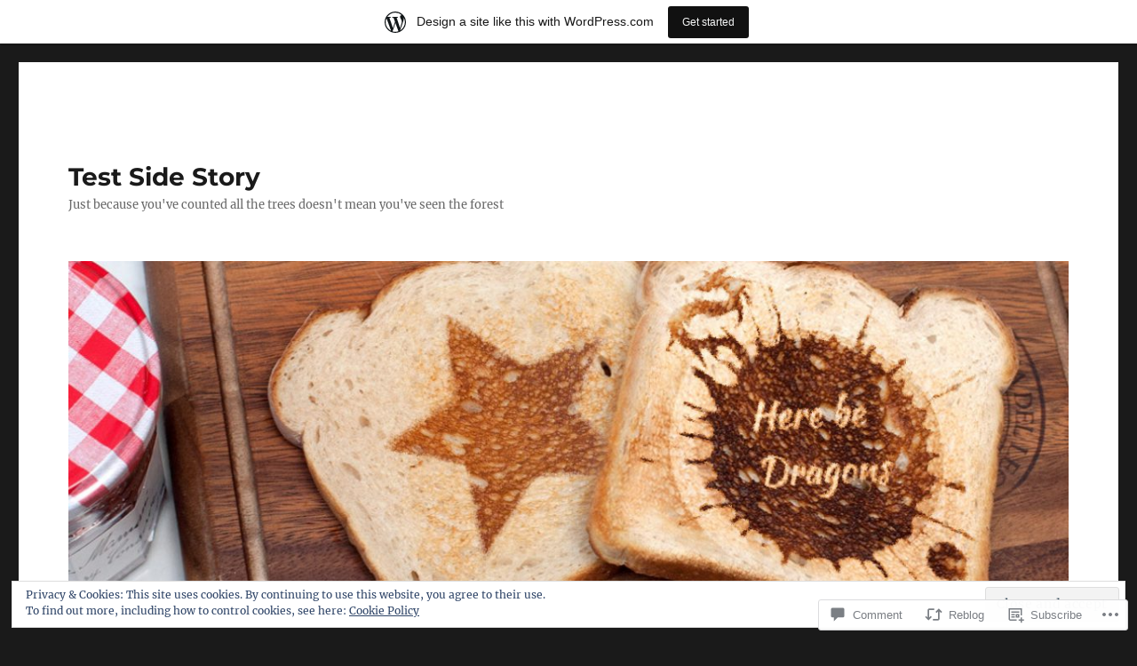

--- FILE ---
content_type: text/html; charset=UTF-8
request_url: https://testsidestory.com/2010/02/13/through-the-looking-glass-and-what-testers-found-there-ewt05/
body_size: 32011
content:
<!DOCTYPE html>
<html lang="en" class="no-js">
<head>
	<meta charset="UTF-8">
	<meta name="viewport" content="width=device-width, initial-scale=1">
	<link rel="profile" href="https://gmpg.org/xfn/11">
		<link rel="pingback" href="https://testsidestory.com/xmlrpc.php">
		<script>(function(html){html.className = html.className.replace(/\bno-js\b/,'js')})(document.documentElement);</script>
<title>Through the looking-glass, and what testers found there &#8211; EWT05 &#8211; Test Side Story</title>
<meta name='robots' content='max-image-preview:large' />

<!-- Async WordPress.com Remote Login -->
<script id="wpcom_remote_login_js">
var wpcom_remote_login_extra_auth = '';
function wpcom_remote_login_remove_dom_node_id( element_id ) {
	var dom_node = document.getElementById( element_id );
	if ( dom_node ) { dom_node.parentNode.removeChild( dom_node ); }
}
function wpcom_remote_login_remove_dom_node_classes( class_name ) {
	var dom_nodes = document.querySelectorAll( '.' + class_name );
	for ( var i = 0; i < dom_nodes.length; i++ ) {
		dom_nodes[ i ].parentNode.removeChild( dom_nodes[ i ] );
	}
}
function wpcom_remote_login_final_cleanup() {
	wpcom_remote_login_remove_dom_node_classes( "wpcom_remote_login_msg" );
	wpcom_remote_login_remove_dom_node_id( "wpcom_remote_login_key" );
	wpcom_remote_login_remove_dom_node_id( "wpcom_remote_login_validate" );
	wpcom_remote_login_remove_dom_node_id( "wpcom_remote_login_js" );
	wpcom_remote_login_remove_dom_node_id( "wpcom_request_access_iframe" );
	wpcom_remote_login_remove_dom_node_id( "wpcom_request_access_styles" );
}

// Watch for messages back from the remote login
window.addEventListener( "message", function( e ) {
	if ( e.origin === "https://r-login.wordpress.com" ) {
		var data = {};
		try {
			data = JSON.parse( e.data );
		} catch( e ) {
			wpcom_remote_login_final_cleanup();
			return;
		}

		if ( data.msg === 'LOGIN' ) {
			// Clean up the login check iframe
			wpcom_remote_login_remove_dom_node_id( "wpcom_remote_login_key" );

			var id_regex = new RegExp( /^[0-9]+$/ );
			var token_regex = new RegExp( /^.*|.*|.*$/ );
			if (
				token_regex.test( data.token )
				&& id_regex.test( data.wpcomid )
			) {
				// We have everything we need to ask for a login
				var script = document.createElement( "script" );
				script.setAttribute( "id", "wpcom_remote_login_validate" );
				script.src = '/remote-login.php?wpcom_remote_login=validate'
					+ '&wpcomid=' + data.wpcomid
					+ '&token=' + encodeURIComponent( data.token )
					+ '&host=' + window.location.protocol
					+ '//' + window.location.hostname
					+ '&postid=522'
					+ '&is_singular=1';
				document.body.appendChild( script );
			}

			return;
		}

		// Safari ITP, not logged in, so redirect
		if ( data.msg === 'LOGIN-REDIRECT' ) {
			window.location = 'https://wordpress.com/log-in?redirect_to=' + window.location.href;
			return;
		}

		// Safari ITP, storage access failed, remove the request
		if ( data.msg === 'LOGIN-REMOVE' ) {
			var css_zap = 'html { -webkit-transition: margin-top 1s; transition: margin-top 1s; } /* 9001 */ html { margin-top: 0 !important; } * html body { margin-top: 0 !important; } @media screen and ( max-width: 782px ) { html { margin-top: 0 !important; } * html body { margin-top: 0 !important; } }';
			var style_zap = document.createElement( 'style' );
			style_zap.type = 'text/css';
			style_zap.appendChild( document.createTextNode( css_zap ) );
			document.body.appendChild( style_zap );

			var e = document.getElementById( 'wpcom_request_access_iframe' );
			e.parentNode.removeChild( e );

			document.cookie = 'wordpress_com_login_access=denied; path=/; max-age=31536000';

			return;
		}

		// Safari ITP
		if ( data.msg === 'REQUEST_ACCESS' ) {
			console.log( 'request access: safari' );

			// Check ITP iframe enable/disable knob
			if ( wpcom_remote_login_extra_auth !== 'safari_itp_iframe' ) {
				return;
			}

			// If we are in a "private window" there is no ITP.
			var private_window = false;
			try {
				var opendb = window.openDatabase( null, null, null, null );
			} catch( e ) {
				private_window = true;
			}

			if ( private_window ) {
				console.log( 'private window' );
				return;
			}

			var iframe = document.createElement( 'iframe' );
			iframe.id = 'wpcom_request_access_iframe';
			iframe.setAttribute( 'scrolling', 'no' );
			iframe.setAttribute( 'sandbox', 'allow-storage-access-by-user-activation allow-scripts allow-same-origin allow-top-navigation-by-user-activation' );
			iframe.src = 'https://r-login.wordpress.com/remote-login.php?wpcom_remote_login=request_access&origin=' + encodeURIComponent( data.origin ) + '&wpcomid=' + encodeURIComponent( data.wpcomid );

			var css = 'html { -webkit-transition: margin-top 1s; transition: margin-top 1s; } /* 9001 */ html { margin-top: 46px !important; } * html body { margin-top: 46px !important; } @media screen and ( max-width: 660px ) { html { margin-top: 71px !important; } * html body { margin-top: 71px !important; } #wpcom_request_access_iframe { display: block; height: 71px !important; } } #wpcom_request_access_iframe { border: 0px; height: 46px; position: fixed; top: 0; left: 0; width: 100%; min-width: 100%; z-index: 99999; background: #23282d; } ';

			var style = document.createElement( 'style' );
			style.type = 'text/css';
			style.id = 'wpcom_request_access_styles';
			style.appendChild( document.createTextNode( css ) );
			document.body.appendChild( style );

			document.body.appendChild( iframe );
		}

		if ( data.msg === 'DONE' ) {
			wpcom_remote_login_final_cleanup();
		}
	}
}, false );

// Inject the remote login iframe after the page has had a chance to load
// more critical resources
window.addEventListener( "DOMContentLoaded", function( e ) {
	var iframe = document.createElement( "iframe" );
	iframe.style.display = "none";
	iframe.setAttribute( "scrolling", "no" );
	iframe.setAttribute( "id", "wpcom_remote_login_key" );
	iframe.src = "https://r-login.wordpress.com/remote-login.php"
		+ "?wpcom_remote_login=key"
		+ "&origin=aHR0cHM6Ly90ZXN0c2lkZXN0b3J5LmNvbQ%3D%3D"
		+ "&wpcomid=10916224"
		+ "&time=" + Math.floor( Date.now() / 1000 );
	document.body.appendChild( iframe );
}, false );
</script>
<link rel='dns-prefetch' href='//s0.wp.com' />
<link rel='dns-prefetch' href='//widgets.wp.com' />
<link rel="alternate" type="application/rss+xml" title="Test Side Story &raquo; Feed" href="https://testsidestory.com/feed/" />
<link rel="alternate" type="application/rss+xml" title="Test Side Story &raquo; Comments Feed" href="https://testsidestory.com/comments/feed/" />
<link rel="alternate" type="application/rss+xml" title="Test Side Story &raquo; Through the looking-glass, and what testers found there &#8211;&nbsp;EWT05 Comments Feed" href="https://testsidestory.com/2010/02/13/through-the-looking-glass-and-what-testers-found-there-ewt05/feed/" />
	<script type="text/javascript">
		/* <![CDATA[ */
		function addLoadEvent(func) {
			var oldonload = window.onload;
			if (typeof window.onload != 'function') {
				window.onload = func;
			} else {
				window.onload = function () {
					oldonload();
					func();
				}
			}
		}
		/* ]]> */
	</script>
	<link crossorigin='anonymous' rel='stylesheet' id='all-css-0-1' href='/_static/??-eJx9jt0OwiAMhV9IrItmxgvjszDWIBtQspbg3l5mjMaf7PKcnu9LoSRlKApGgZBV8tm6yDCgJG3GZwbOEQL12SODXDGgEiLPYCgkLSCl4jO7myDGrWHewH9tcb1FYcBcrzQ6VF4XEAzJa6lultnjmmDlrwkXR68SsXylNaN3I769j/Qz7zzZFxD0NKK4aFWnJ6jTz2aBL+HcHNumPexO7X64A9tuhgc=&cssminify=yes' type='text/css' media='all' />
<style id='wp-emoji-styles-inline-css'>

	img.wp-smiley, img.emoji {
		display: inline !important;
		border: none !important;
		box-shadow: none !important;
		height: 1em !important;
		width: 1em !important;
		margin: 0 0.07em !important;
		vertical-align: -0.1em !important;
		background: none !important;
		padding: 0 !important;
	}
/*# sourceURL=wp-emoji-styles-inline-css */
</style>
<link crossorigin='anonymous' rel='stylesheet' id='all-css-2-1' href='/wp-content/plugins/gutenberg-core/v22.2.0/build/styles/block-library/style.css?m=1764855221i&cssminify=yes' type='text/css' media='all' />
<style id='wp-block-library-inline-css'>
.has-text-align-justify {
	text-align:justify;
}
.has-text-align-justify{text-align:justify;}

/*# sourceURL=wp-block-library-inline-css */
</style><style id='global-styles-inline-css'>
:root{--wp--preset--aspect-ratio--square: 1;--wp--preset--aspect-ratio--4-3: 4/3;--wp--preset--aspect-ratio--3-4: 3/4;--wp--preset--aspect-ratio--3-2: 3/2;--wp--preset--aspect-ratio--2-3: 2/3;--wp--preset--aspect-ratio--16-9: 16/9;--wp--preset--aspect-ratio--9-16: 9/16;--wp--preset--color--black: #000000;--wp--preset--color--cyan-bluish-gray: #abb8c3;--wp--preset--color--white: #fff;--wp--preset--color--pale-pink: #f78da7;--wp--preset--color--vivid-red: #cf2e2e;--wp--preset--color--luminous-vivid-orange: #ff6900;--wp--preset--color--luminous-vivid-amber: #fcb900;--wp--preset--color--light-green-cyan: #7bdcb5;--wp--preset--color--vivid-green-cyan: #00d084;--wp--preset--color--pale-cyan-blue: #8ed1fc;--wp--preset--color--vivid-cyan-blue: #0693e3;--wp--preset--color--vivid-purple: #9b51e0;--wp--preset--color--dark-gray: #1a1a1a;--wp--preset--color--medium-gray: #686868;--wp--preset--color--light-gray: #e5e5e5;--wp--preset--color--blue-gray: #4d545c;--wp--preset--color--bright-blue: #007acc;--wp--preset--color--light-blue: #9adffd;--wp--preset--color--dark-brown: #402b30;--wp--preset--color--medium-brown: #774e24;--wp--preset--color--dark-red: #640c1f;--wp--preset--color--bright-red: #ff675f;--wp--preset--color--yellow: #ffef8e;--wp--preset--gradient--vivid-cyan-blue-to-vivid-purple: linear-gradient(135deg,rgb(6,147,227) 0%,rgb(155,81,224) 100%);--wp--preset--gradient--light-green-cyan-to-vivid-green-cyan: linear-gradient(135deg,rgb(122,220,180) 0%,rgb(0,208,130) 100%);--wp--preset--gradient--luminous-vivid-amber-to-luminous-vivid-orange: linear-gradient(135deg,rgb(252,185,0) 0%,rgb(255,105,0) 100%);--wp--preset--gradient--luminous-vivid-orange-to-vivid-red: linear-gradient(135deg,rgb(255,105,0) 0%,rgb(207,46,46) 100%);--wp--preset--gradient--very-light-gray-to-cyan-bluish-gray: linear-gradient(135deg,rgb(238,238,238) 0%,rgb(169,184,195) 100%);--wp--preset--gradient--cool-to-warm-spectrum: linear-gradient(135deg,rgb(74,234,220) 0%,rgb(151,120,209) 20%,rgb(207,42,186) 40%,rgb(238,44,130) 60%,rgb(251,105,98) 80%,rgb(254,248,76) 100%);--wp--preset--gradient--blush-light-purple: linear-gradient(135deg,rgb(255,206,236) 0%,rgb(152,150,240) 100%);--wp--preset--gradient--blush-bordeaux: linear-gradient(135deg,rgb(254,205,165) 0%,rgb(254,45,45) 50%,rgb(107,0,62) 100%);--wp--preset--gradient--luminous-dusk: linear-gradient(135deg,rgb(255,203,112) 0%,rgb(199,81,192) 50%,rgb(65,88,208) 100%);--wp--preset--gradient--pale-ocean: linear-gradient(135deg,rgb(255,245,203) 0%,rgb(182,227,212) 50%,rgb(51,167,181) 100%);--wp--preset--gradient--electric-grass: linear-gradient(135deg,rgb(202,248,128) 0%,rgb(113,206,126) 100%);--wp--preset--gradient--midnight: linear-gradient(135deg,rgb(2,3,129) 0%,rgb(40,116,252) 100%);--wp--preset--font-size--small: 13px;--wp--preset--font-size--medium: 20px;--wp--preset--font-size--large: 36px;--wp--preset--font-size--x-large: 42px;--wp--preset--font-family--albert-sans: 'Albert Sans', sans-serif;--wp--preset--font-family--alegreya: Alegreya, serif;--wp--preset--font-family--arvo: Arvo, serif;--wp--preset--font-family--bodoni-moda: 'Bodoni Moda', serif;--wp--preset--font-family--bricolage-grotesque: 'Bricolage Grotesque', sans-serif;--wp--preset--font-family--cabin: Cabin, sans-serif;--wp--preset--font-family--chivo: Chivo, sans-serif;--wp--preset--font-family--commissioner: Commissioner, sans-serif;--wp--preset--font-family--cormorant: Cormorant, serif;--wp--preset--font-family--courier-prime: 'Courier Prime', monospace;--wp--preset--font-family--crimson-pro: 'Crimson Pro', serif;--wp--preset--font-family--dm-mono: 'DM Mono', monospace;--wp--preset--font-family--dm-sans: 'DM Sans', sans-serif;--wp--preset--font-family--dm-serif-display: 'DM Serif Display', serif;--wp--preset--font-family--domine: Domine, serif;--wp--preset--font-family--eb-garamond: 'EB Garamond', serif;--wp--preset--font-family--epilogue: Epilogue, sans-serif;--wp--preset--font-family--fahkwang: Fahkwang, sans-serif;--wp--preset--font-family--figtree: Figtree, sans-serif;--wp--preset--font-family--fira-sans: 'Fira Sans', sans-serif;--wp--preset--font-family--fjalla-one: 'Fjalla One', sans-serif;--wp--preset--font-family--fraunces: Fraunces, serif;--wp--preset--font-family--gabarito: Gabarito, system-ui;--wp--preset--font-family--ibm-plex-mono: 'IBM Plex Mono', monospace;--wp--preset--font-family--ibm-plex-sans: 'IBM Plex Sans', sans-serif;--wp--preset--font-family--ibarra-real-nova: 'Ibarra Real Nova', serif;--wp--preset--font-family--instrument-serif: 'Instrument Serif', serif;--wp--preset--font-family--inter: Inter, sans-serif;--wp--preset--font-family--josefin-sans: 'Josefin Sans', sans-serif;--wp--preset--font-family--jost: Jost, sans-serif;--wp--preset--font-family--libre-baskerville: 'Libre Baskerville', serif;--wp--preset--font-family--libre-franklin: 'Libre Franklin', sans-serif;--wp--preset--font-family--literata: Literata, serif;--wp--preset--font-family--lora: Lora, serif;--wp--preset--font-family--merriweather: Merriweather, serif;--wp--preset--font-family--montserrat: Montserrat, sans-serif;--wp--preset--font-family--newsreader: Newsreader, serif;--wp--preset--font-family--noto-sans-mono: 'Noto Sans Mono', sans-serif;--wp--preset--font-family--nunito: Nunito, sans-serif;--wp--preset--font-family--open-sans: 'Open Sans', sans-serif;--wp--preset--font-family--overpass: Overpass, sans-serif;--wp--preset--font-family--pt-serif: 'PT Serif', serif;--wp--preset--font-family--petrona: Petrona, serif;--wp--preset--font-family--piazzolla: Piazzolla, serif;--wp--preset--font-family--playfair-display: 'Playfair Display', serif;--wp--preset--font-family--plus-jakarta-sans: 'Plus Jakarta Sans', sans-serif;--wp--preset--font-family--poppins: Poppins, sans-serif;--wp--preset--font-family--raleway: Raleway, sans-serif;--wp--preset--font-family--roboto: Roboto, sans-serif;--wp--preset--font-family--roboto-slab: 'Roboto Slab', serif;--wp--preset--font-family--rubik: Rubik, sans-serif;--wp--preset--font-family--rufina: Rufina, serif;--wp--preset--font-family--sora: Sora, sans-serif;--wp--preset--font-family--source-sans-3: 'Source Sans 3', sans-serif;--wp--preset--font-family--source-serif-4: 'Source Serif 4', serif;--wp--preset--font-family--space-mono: 'Space Mono', monospace;--wp--preset--font-family--syne: Syne, sans-serif;--wp--preset--font-family--texturina: Texturina, serif;--wp--preset--font-family--urbanist: Urbanist, sans-serif;--wp--preset--font-family--work-sans: 'Work Sans', sans-serif;--wp--preset--spacing--20: 0.44rem;--wp--preset--spacing--30: 0.67rem;--wp--preset--spacing--40: 1rem;--wp--preset--spacing--50: 1.5rem;--wp--preset--spacing--60: 2.25rem;--wp--preset--spacing--70: 3.38rem;--wp--preset--spacing--80: 5.06rem;--wp--preset--shadow--natural: 6px 6px 9px rgba(0, 0, 0, 0.2);--wp--preset--shadow--deep: 12px 12px 50px rgba(0, 0, 0, 0.4);--wp--preset--shadow--sharp: 6px 6px 0px rgba(0, 0, 0, 0.2);--wp--preset--shadow--outlined: 6px 6px 0px -3px rgb(255, 255, 255), 6px 6px rgb(0, 0, 0);--wp--preset--shadow--crisp: 6px 6px 0px rgb(0, 0, 0);}:where(.is-layout-flex){gap: 0.5em;}:where(.is-layout-grid){gap: 0.5em;}body .is-layout-flex{display: flex;}.is-layout-flex{flex-wrap: wrap;align-items: center;}.is-layout-flex > :is(*, div){margin: 0;}body .is-layout-grid{display: grid;}.is-layout-grid > :is(*, div){margin: 0;}:where(.wp-block-columns.is-layout-flex){gap: 2em;}:where(.wp-block-columns.is-layout-grid){gap: 2em;}:where(.wp-block-post-template.is-layout-flex){gap: 1.25em;}:where(.wp-block-post-template.is-layout-grid){gap: 1.25em;}.has-black-color{color: var(--wp--preset--color--black) !important;}.has-cyan-bluish-gray-color{color: var(--wp--preset--color--cyan-bluish-gray) !important;}.has-white-color{color: var(--wp--preset--color--white) !important;}.has-pale-pink-color{color: var(--wp--preset--color--pale-pink) !important;}.has-vivid-red-color{color: var(--wp--preset--color--vivid-red) !important;}.has-luminous-vivid-orange-color{color: var(--wp--preset--color--luminous-vivid-orange) !important;}.has-luminous-vivid-amber-color{color: var(--wp--preset--color--luminous-vivid-amber) !important;}.has-light-green-cyan-color{color: var(--wp--preset--color--light-green-cyan) !important;}.has-vivid-green-cyan-color{color: var(--wp--preset--color--vivid-green-cyan) !important;}.has-pale-cyan-blue-color{color: var(--wp--preset--color--pale-cyan-blue) !important;}.has-vivid-cyan-blue-color{color: var(--wp--preset--color--vivid-cyan-blue) !important;}.has-vivid-purple-color{color: var(--wp--preset--color--vivid-purple) !important;}.has-black-background-color{background-color: var(--wp--preset--color--black) !important;}.has-cyan-bluish-gray-background-color{background-color: var(--wp--preset--color--cyan-bluish-gray) !important;}.has-white-background-color{background-color: var(--wp--preset--color--white) !important;}.has-pale-pink-background-color{background-color: var(--wp--preset--color--pale-pink) !important;}.has-vivid-red-background-color{background-color: var(--wp--preset--color--vivid-red) !important;}.has-luminous-vivid-orange-background-color{background-color: var(--wp--preset--color--luminous-vivid-orange) !important;}.has-luminous-vivid-amber-background-color{background-color: var(--wp--preset--color--luminous-vivid-amber) !important;}.has-light-green-cyan-background-color{background-color: var(--wp--preset--color--light-green-cyan) !important;}.has-vivid-green-cyan-background-color{background-color: var(--wp--preset--color--vivid-green-cyan) !important;}.has-pale-cyan-blue-background-color{background-color: var(--wp--preset--color--pale-cyan-blue) !important;}.has-vivid-cyan-blue-background-color{background-color: var(--wp--preset--color--vivid-cyan-blue) !important;}.has-vivid-purple-background-color{background-color: var(--wp--preset--color--vivid-purple) !important;}.has-black-border-color{border-color: var(--wp--preset--color--black) !important;}.has-cyan-bluish-gray-border-color{border-color: var(--wp--preset--color--cyan-bluish-gray) !important;}.has-white-border-color{border-color: var(--wp--preset--color--white) !important;}.has-pale-pink-border-color{border-color: var(--wp--preset--color--pale-pink) !important;}.has-vivid-red-border-color{border-color: var(--wp--preset--color--vivid-red) !important;}.has-luminous-vivid-orange-border-color{border-color: var(--wp--preset--color--luminous-vivid-orange) !important;}.has-luminous-vivid-amber-border-color{border-color: var(--wp--preset--color--luminous-vivid-amber) !important;}.has-light-green-cyan-border-color{border-color: var(--wp--preset--color--light-green-cyan) !important;}.has-vivid-green-cyan-border-color{border-color: var(--wp--preset--color--vivid-green-cyan) !important;}.has-pale-cyan-blue-border-color{border-color: var(--wp--preset--color--pale-cyan-blue) !important;}.has-vivid-cyan-blue-border-color{border-color: var(--wp--preset--color--vivid-cyan-blue) !important;}.has-vivid-purple-border-color{border-color: var(--wp--preset--color--vivid-purple) !important;}.has-vivid-cyan-blue-to-vivid-purple-gradient-background{background: var(--wp--preset--gradient--vivid-cyan-blue-to-vivid-purple) !important;}.has-light-green-cyan-to-vivid-green-cyan-gradient-background{background: var(--wp--preset--gradient--light-green-cyan-to-vivid-green-cyan) !important;}.has-luminous-vivid-amber-to-luminous-vivid-orange-gradient-background{background: var(--wp--preset--gradient--luminous-vivid-amber-to-luminous-vivid-orange) !important;}.has-luminous-vivid-orange-to-vivid-red-gradient-background{background: var(--wp--preset--gradient--luminous-vivid-orange-to-vivid-red) !important;}.has-very-light-gray-to-cyan-bluish-gray-gradient-background{background: var(--wp--preset--gradient--very-light-gray-to-cyan-bluish-gray) !important;}.has-cool-to-warm-spectrum-gradient-background{background: var(--wp--preset--gradient--cool-to-warm-spectrum) !important;}.has-blush-light-purple-gradient-background{background: var(--wp--preset--gradient--blush-light-purple) !important;}.has-blush-bordeaux-gradient-background{background: var(--wp--preset--gradient--blush-bordeaux) !important;}.has-luminous-dusk-gradient-background{background: var(--wp--preset--gradient--luminous-dusk) !important;}.has-pale-ocean-gradient-background{background: var(--wp--preset--gradient--pale-ocean) !important;}.has-electric-grass-gradient-background{background: var(--wp--preset--gradient--electric-grass) !important;}.has-midnight-gradient-background{background: var(--wp--preset--gradient--midnight) !important;}.has-small-font-size{font-size: var(--wp--preset--font-size--small) !important;}.has-medium-font-size{font-size: var(--wp--preset--font-size--medium) !important;}.has-large-font-size{font-size: var(--wp--preset--font-size--large) !important;}.has-x-large-font-size{font-size: var(--wp--preset--font-size--x-large) !important;}.has-albert-sans-font-family{font-family: var(--wp--preset--font-family--albert-sans) !important;}.has-alegreya-font-family{font-family: var(--wp--preset--font-family--alegreya) !important;}.has-arvo-font-family{font-family: var(--wp--preset--font-family--arvo) !important;}.has-bodoni-moda-font-family{font-family: var(--wp--preset--font-family--bodoni-moda) !important;}.has-bricolage-grotesque-font-family{font-family: var(--wp--preset--font-family--bricolage-grotesque) !important;}.has-cabin-font-family{font-family: var(--wp--preset--font-family--cabin) !important;}.has-chivo-font-family{font-family: var(--wp--preset--font-family--chivo) !important;}.has-commissioner-font-family{font-family: var(--wp--preset--font-family--commissioner) !important;}.has-cormorant-font-family{font-family: var(--wp--preset--font-family--cormorant) !important;}.has-courier-prime-font-family{font-family: var(--wp--preset--font-family--courier-prime) !important;}.has-crimson-pro-font-family{font-family: var(--wp--preset--font-family--crimson-pro) !important;}.has-dm-mono-font-family{font-family: var(--wp--preset--font-family--dm-mono) !important;}.has-dm-sans-font-family{font-family: var(--wp--preset--font-family--dm-sans) !important;}.has-dm-serif-display-font-family{font-family: var(--wp--preset--font-family--dm-serif-display) !important;}.has-domine-font-family{font-family: var(--wp--preset--font-family--domine) !important;}.has-eb-garamond-font-family{font-family: var(--wp--preset--font-family--eb-garamond) !important;}.has-epilogue-font-family{font-family: var(--wp--preset--font-family--epilogue) !important;}.has-fahkwang-font-family{font-family: var(--wp--preset--font-family--fahkwang) !important;}.has-figtree-font-family{font-family: var(--wp--preset--font-family--figtree) !important;}.has-fira-sans-font-family{font-family: var(--wp--preset--font-family--fira-sans) !important;}.has-fjalla-one-font-family{font-family: var(--wp--preset--font-family--fjalla-one) !important;}.has-fraunces-font-family{font-family: var(--wp--preset--font-family--fraunces) !important;}.has-gabarito-font-family{font-family: var(--wp--preset--font-family--gabarito) !important;}.has-ibm-plex-mono-font-family{font-family: var(--wp--preset--font-family--ibm-plex-mono) !important;}.has-ibm-plex-sans-font-family{font-family: var(--wp--preset--font-family--ibm-plex-sans) !important;}.has-ibarra-real-nova-font-family{font-family: var(--wp--preset--font-family--ibarra-real-nova) !important;}.has-instrument-serif-font-family{font-family: var(--wp--preset--font-family--instrument-serif) !important;}.has-inter-font-family{font-family: var(--wp--preset--font-family--inter) !important;}.has-josefin-sans-font-family{font-family: var(--wp--preset--font-family--josefin-sans) !important;}.has-jost-font-family{font-family: var(--wp--preset--font-family--jost) !important;}.has-libre-baskerville-font-family{font-family: var(--wp--preset--font-family--libre-baskerville) !important;}.has-libre-franklin-font-family{font-family: var(--wp--preset--font-family--libre-franklin) !important;}.has-literata-font-family{font-family: var(--wp--preset--font-family--literata) !important;}.has-lora-font-family{font-family: var(--wp--preset--font-family--lora) !important;}.has-merriweather-font-family{font-family: var(--wp--preset--font-family--merriweather) !important;}.has-montserrat-font-family{font-family: var(--wp--preset--font-family--montserrat) !important;}.has-newsreader-font-family{font-family: var(--wp--preset--font-family--newsreader) !important;}.has-noto-sans-mono-font-family{font-family: var(--wp--preset--font-family--noto-sans-mono) !important;}.has-nunito-font-family{font-family: var(--wp--preset--font-family--nunito) !important;}.has-open-sans-font-family{font-family: var(--wp--preset--font-family--open-sans) !important;}.has-overpass-font-family{font-family: var(--wp--preset--font-family--overpass) !important;}.has-pt-serif-font-family{font-family: var(--wp--preset--font-family--pt-serif) !important;}.has-petrona-font-family{font-family: var(--wp--preset--font-family--petrona) !important;}.has-piazzolla-font-family{font-family: var(--wp--preset--font-family--piazzolla) !important;}.has-playfair-display-font-family{font-family: var(--wp--preset--font-family--playfair-display) !important;}.has-plus-jakarta-sans-font-family{font-family: var(--wp--preset--font-family--plus-jakarta-sans) !important;}.has-poppins-font-family{font-family: var(--wp--preset--font-family--poppins) !important;}.has-raleway-font-family{font-family: var(--wp--preset--font-family--raleway) !important;}.has-roboto-font-family{font-family: var(--wp--preset--font-family--roboto) !important;}.has-roboto-slab-font-family{font-family: var(--wp--preset--font-family--roboto-slab) !important;}.has-rubik-font-family{font-family: var(--wp--preset--font-family--rubik) !important;}.has-rufina-font-family{font-family: var(--wp--preset--font-family--rufina) !important;}.has-sora-font-family{font-family: var(--wp--preset--font-family--sora) !important;}.has-source-sans-3-font-family{font-family: var(--wp--preset--font-family--source-sans-3) !important;}.has-source-serif-4-font-family{font-family: var(--wp--preset--font-family--source-serif-4) !important;}.has-space-mono-font-family{font-family: var(--wp--preset--font-family--space-mono) !important;}.has-syne-font-family{font-family: var(--wp--preset--font-family--syne) !important;}.has-texturina-font-family{font-family: var(--wp--preset--font-family--texturina) !important;}.has-urbanist-font-family{font-family: var(--wp--preset--font-family--urbanist) !important;}.has-work-sans-font-family{font-family: var(--wp--preset--font-family--work-sans) !important;}
/*# sourceURL=global-styles-inline-css */
</style>

<style id='classic-theme-styles-inline-css'>
/*! This file is auto-generated */
.wp-block-button__link{color:#fff;background-color:#32373c;border-radius:9999px;box-shadow:none;text-decoration:none;padding:calc(.667em + 2px) calc(1.333em + 2px);font-size:1.125em}.wp-block-file__button{background:#32373c;color:#fff;text-decoration:none}
/*# sourceURL=/wp-includes/css/classic-themes.min.css */
</style>
<link crossorigin='anonymous' rel='stylesheet' id='all-css-4-1' href='/_static/??-eJx9j8sOwkAIRX/IkTZGGxfGTzHzIHVq55GBaf18aZpu1HRD4MLhAsxZ2RQZI0OoKo+195HApoKih6wZZCKg8xpHDDJ2tEQH+I/N3vXIgtOWK8b3PpLFRhmTCxIpicHXoPgpXrTHDchZ25cSaV2xNoBq3HqPCaNLBXTlFDSztz8UULFgqh8dTFiMOIu4fEnf9XLLPdza7tI07fl66oYPKzZ26Q==&cssminify=yes' type='text/css' media='all' />
<link rel='stylesheet' id='verbum-gutenberg-css-css' href='https://widgets.wp.com/verbum-block-editor/block-editor.css?ver=1738686361' media='all' />
<link crossorigin='anonymous' rel='stylesheet' id='all-css-6-1' href='/_static/??-eJyNjtEKwjAMRX/IGdTN4YP4KdKVOLu1WWlS6v7eTH0QVPAt93JyEiixshMJkoBcMSBDzB1I0WJmdxNEgosCDAFTcgWNYqmKPnMVll5bI8/sSFU8eSNmbZlX8CYPeWF6RwwDSjR2fGXgTHDWVeiRMLlF8X38cP58mGX2+D+uIHR+suPjxCkcN22z27aHfd0Md8zGbnw=&cssminify=yes' type='text/css' media='all' />
<link crossorigin='anonymous' rel='stylesheet' id='all-css-12-1' href='/_static/??-eJx9y0EOwjAMRNELYUxEK7FBnKWNTAhK7Kh2lPb2pGyADbv5Iz1sBbywERvagzIpljqjtX5sGlcjYvSqqLYlgla85GPvA37BXKGkGiIrLjQnCX2Gt/rkPxRIIImfLAr/BNzTFJed3vLVjW4YT2fnLs8X8DhDqQ==&cssminify=yes' type='text/css' media='all' />
<style id='jetpack-global-styles-frontend-style-inline-css'>
:root { --font-headings: unset; --font-base: unset; --font-headings-default: -apple-system,BlinkMacSystemFont,"Segoe UI",Roboto,Oxygen-Sans,Ubuntu,Cantarell,"Helvetica Neue",sans-serif; --font-base-default: -apple-system,BlinkMacSystemFont,"Segoe UI",Roboto,Oxygen-Sans,Ubuntu,Cantarell,"Helvetica Neue",sans-serif;}
/*# sourceURL=jetpack-global-styles-frontend-style-inline-css */
</style>
<link crossorigin='anonymous' rel='stylesheet' id='all-css-14-1' href='/_static/??-eJyNjcsKAjEMRX/IGtQZBxfip0hMS9sxTYppGfx7H7gRN+7ugcs5sFRHKi1Ig9Jd5R6zGMyhVaTrh8G6QFHfORhYwlvw6P39PbPENZmt4G/ROQuBKWVkxxrVvuBH1lIoz2waILJekF+HUzlupnG3nQ77YZwfuRJIaQ==&cssminify=yes' type='text/css' media='all' />
<script id="jetpack_related-posts-js-extra">
var related_posts_js_options = {"post_heading":"h4"};
//# sourceURL=jetpack_related-posts-js-extra
</script>
<script id="wpcom-actionbar-placeholder-js-extra">
var actionbardata = {"siteID":"10916224","postID":"522","siteURL":"https://testsidestory.com","xhrURL":"https://testsidestory.com/wp-admin/admin-ajax.php","nonce":"bdae942ed4","isLoggedIn":"","statusMessage":"","subsEmailDefault":"instantly","proxyScriptUrl":"https://s0.wp.com/wp-content/js/wpcom-proxy-request.js?m=1513050504i&amp;ver=20211021","shortlink":"https://wp.me/pJNO8-8q","i18n":{"followedText":"New posts from this site will now appear in your \u003Ca href=\"https://wordpress.com/reader\"\u003EReader\u003C/a\u003E","foldBar":"Collapse this bar","unfoldBar":"Expand this bar","shortLinkCopied":"Shortlink copied to clipboard."}};
//# sourceURL=wpcom-actionbar-placeholder-js-extra
</script>
<script id="jetpack-mu-wpcom-settings-js-before">
var JETPACK_MU_WPCOM_SETTINGS = {"assetsUrl":"https://s0.wp.com/wp-content/mu-plugins/jetpack-mu-wpcom-plugin/sun/jetpack_vendor/automattic/jetpack-mu-wpcom/src/build/"};
//# sourceURL=jetpack-mu-wpcom-settings-js-before
</script>
<script crossorigin='anonymous' type='text/javascript'  src='/_static/??-eJxdjtEOgjAMRX/IWTEh8GL8FANbA5tbt6ydwN87EmOUp+b29pwUlqR0JEESCEUlXyZLDA4lDfr5ycCF4GFJw1isN5DRD4JGpcjC/+kcLJ0dn+DH6+qNF5VyXLdjJzMGZEhlBFnqYmO7CiLt0CzBt0dg9HH6vrnEbAbDSvuBuWoqpEOC13UfiiKpyaRcFfdwa7q2vTRN1/fuDY3zWnc='></script>
<script id="rlt-proxy-js-after">
	rltInitialize( {"token":null,"iframeOrigins":["https:\/\/widgets.wp.com"]} );
//# sourceURL=rlt-proxy-js-after
</script>
<link rel="EditURI" type="application/rsd+xml" title="RSD" href="https://testsidestory.wordpress.com/xmlrpc.php?rsd" />
<meta name="generator" content="WordPress.com" />
<link rel="canonical" href="https://testsidestory.com/2010/02/13/through-the-looking-glass-and-what-testers-found-there-ewt05/" />
<link rel='shortlink' href='https://wp.me/pJNO8-8q' />
<link rel="alternate" type="application/json+oembed" href="https://public-api.wordpress.com/oembed/?format=json&amp;url=https%3A%2F%2Ftestsidestory.com%2F2010%2F02%2F13%2Fthrough-the-looking-glass-and-what-testers-found-there-ewt05%2F&amp;for=wpcom-auto-discovery" /><link rel="alternate" type="application/xml+oembed" href="https://public-api.wordpress.com/oembed/?format=xml&amp;url=https%3A%2F%2Ftestsidestory.com%2F2010%2F02%2F13%2Fthrough-the-looking-glass-and-what-testers-found-there-ewt05%2F&amp;for=wpcom-auto-discovery" />
<!-- Jetpack Open Graph Tags -->
<meta property="og:type" content="article" />
<meta property="og:title" content="Through the looking-glass, and what testers found there &#8211; EWT05" />
<meta property="og:url" content="https://testsidestory.com/2010/02/13/through-the-looking-glass-and-what-testers-found-there-ewt05/" />
<meta property="og:description" content="Today it was weekend testing time again, and things got pretty crowded with a pleiad of international testers: facilitators Anna Baik and Markus Gärtner, !ndra from Hyderabad, Shiva Shankari, Krish…" />
<meta property="article:published_time" content="2010-02-13T23:56:12+00:00" />
<meta property="article:modified_time" content="2010-02-13T23:57:17+00:00" />
<meta property="og:site_name" content="Test Side Story" />
<meta property="og:image" content="https://secure.gravatar.com/blavatar/83b7379d45a6753f25fb2338b57947e4bd4573560ba08ee848de0bf87551ab92?s=200&#038;ts=1768146738" />
<meta property="og:image:width" content="200" />
<meta property="og:image:height" content="200" />
<meta property="og:image:alt" content="" />
<meta property="og:locale" content="en_US" />
<meta property="article:publisher" content="https://www.facebook.com/WordPresscom" />
<meta name="twitter:text:title" content="Through the looking-glass, and what testers found there &#8211;&nbsp;EWT05" />
<meta name="twitter:image" content="https://secure.gravatar.com/blavatar/83b7379d45a6753f25fb2338b57947e4bd4573560ba08ee848de0bf87551ab92?s=240" />
<meta name="twitter:card" content="summary" />

<!-- End Jetpack Open Graph Tags -->
<link rel="shortcut icon" type="image/x-icon" href="https://secure.gravatar.com/blavatar/83b7379d45a6753f25fb2338b57947e4bd4573560ba08ee848de0bf87551ab92?s=32" sizes="16x16" />
<link rel="icon" type="image/x-icon" href="https://secure.gravatar.com/blavatar/83b7379d45a6753f25fb2338b57947e4bd4573560ba08ee848de0bf87551ab92?s=32" sizes="16x16" />
<link rel="apple-touch-icon" href="https://secure.gravatar.com/blavatar/83b7379d45a6753f25fb2338b57947e4bd4573560ba08ee848de0bf87551ab92?s=114" />
<link rel='openid.server' href='https://testsidestory.com/?openidserver=1' />
<link rel='openid.delegate' href='https://testsidestory.com/' />
<link rel="search" type="application/opensearchdescription+xml" href="https://testsidestory.com/osd.xml" title="Test Side Story" />
<link rel="search" type="application/opensearchdescription+xml" href="https://s1.wp.com/opensearch.xml" title="WordPress.com" />
<style>.recentcomments a{display:inline !important;padding:0 !important;margin:0 !important;}</style>		<style type="text/css">
			.recentcomments a {
				display: inline !important;
				padding: 0 !important;
				margin: 0 !important;
			}

			table.recentcommentsavatartop img.avatar, table.recentcommentsavatarend img.avatar {
				border: 0px;
				margin: 0;
			}

			table.recentcommentsavatartop a, table.recentcommentsavatarend a {
				border: 0px !important;
				background-color: transparent !important;
			}

			td.recentcommentsavatarend, td.recentcommentsavatartop {
				padding: 0px 0px 1px 0px;
				margin: 0px;
			}

			td.recentcommentstextend {
				border: none !important;
				padding: 0px 0px 2px 10px;
			}

			.rtl td.recentcommentstextend {
				padding: 0px 10px 2px 0px;
			}

			td.recentcommentstexttop {
				border: none;
				padding: 0px 0px 0px 10px;
			}

			.rtl td.recentcommentstexttop {
				padding: 0px 10px 0px 0px;
			}
		</style>
		<meta name="description" content="Today it was weekend testing time again, and things got pretty crowded with a pleiad of international testers: facilitators Anna Baik and Markus Gärtner, !ndra from Hyderabad, Shiva Shankari, Krishnaveni K, Nagashree Manjunath, Jeroen Rosink, Ajay Balamurugadas, Jassi and myself. The target today was Virtual Magnifying Glass, an open source screen magnifier for Windows, Linux, FreeBSD and Mac OS&hellip;" />
		<script type="text/javascript">

			window.doNotSellCallback = function() {

				var linkElements = [
					'a[href="https://wordpress.com/?ref=footer_blog"]',
					'a[href="https://wordpress.com/?ref=footer_website"]',
					'a[href="https://wordpress.com/?ref=vertical_footer"]',
					'a[href^="https://wordpress.com/?ref=footer_segment_"]',
				].join(',');

				var dnsLink = document.createElement( 'a' );
				dnsLink.href = 'https://wordpress.com/advertising-program-optout/';
				dnsLink.classList.add( 'do-not-sell-link' );
				dnsLink.rel = 'nofollow';
				dnsLink.style.marginLeft = '0.5em';
				dnsLink.textContent = 'Do Not Sell or Share My Personal Information';

				var creditLinks = document.querySelectorAll( linkElements );

				if ( 0 === creditLinks.length ) {
					return false;
				}

				Array.prototype.forEach.call( creditLinks, function( el ) {
					el.insertAdjacentElement( 'afterend', dnsLink );
				});

				return true;
			};

		</script>
		<script type="text/javascript">
	window.google_analytics_uacct = "UA-52447-2";
</script>

<script type="text/javascript">
	var _gaq = _gaq || [];
	_gaq.push(['_setAccount', 'UA-52447-2']);
	_gaq.push(['_gat._anonymizeIp']);
	_gaq.push(['_setDomainName', 'none']);
	_gaq.push(['_setAllowLinker', true]);
	_gaq.push(['_initData']);
	_gaq.push(['_trackPageview']);

	(function() {
		var ga = document.createElement('script'); ga.type = 'text/javascript'; ga.async = true;
		ga.src = ('https:' == document.location.protocol ? 'https://ssl' : 'http://www') + '.google-analytics.com/ga.js';
		(document.getElementsByTagName('head')[0] || document.getElementsByTagName('body')[0]).appendChild(ga);
	})();
</script>
<link crossorigin='anonymous' rel='stylesheet' id='all-css-6-3' href='/wp-content/mu-plugins/jetpack-plugin/sun/_inc/build/subscriptions/subscriptions.min.css?m=1753981412i&cssminify=yes' type='text/css' media='all' />
</head>

<body class="wp-singular post-template-default single single-post postid-522 single-format-standard wp-embed-responsive wp-theme-pubtwentysixteen customizer-styles-applied jetpack-reblog-enabled has-marketing-bar has-marketing-bar-theme-twenty-sixteen">
<div id="page" class="site">
	<div class="site-inner">
		<a class="skip-link screen-reader-text" href="#content">
			Skip to content		</a>

		<header id="masthead" class="site-header">
			<div class="site-header-main">
				<div class="site-branding">
					<a href="https://testsidestory.com/" class="site-logo-link" rel="home" itemprop="url"></a>
											<p class="site-title"><a href="https://testsidestory.com/" rel="home">Test Side Story</a></p>
												<p class="site-description">Just because you&#039;ve counted all the trees doesn&#039;t mean you&#039;ve seen the forest</p>
									</div><!-- .site-branding -->

							</div><!-- .site-header-main -->

											<div class="header-image">
					<a href="https://testsidestory.com/" rel="home">
						<img src="https://testsidestory.com/wp-content/uploads/2016/11/cropped-here-be-dragons-toast.jpg" srcset="" sizes="" width="1200" height="401" alt="Test Side Story">
					</a>
				</div><!-- .header-image -->
					</header><!-- .site-header -->

		<div id="content" class="site-content">

<div id="primary" class="content-area">
	<main id="main" class="site-main">
		
<article id="post-522" class="post-522 post type-post status-publish format-standard hentry category-european-weekend-testers category-exploratory-testing category-software-testing category-weekend-testing tag-ewt05 tag-weekend-testers tag-weekend-testing">
	<header class="entry-header">
		<h1 class="entry-title">Through the looking-glass, and what testers found there &#8211;&nbsp;EWT05</h1>	</header><!-- .entry-header -->

	
	
	<div class="entry-content">
		<p>Today it was weekend testing time again, and things got pretty crowded with a pleiad of international testers: facilitators <a href="http://www.softwaretestingclub.com/profiles/blog/list?user=1qyjeckcl3cxl" target="_blank">Anna Baik</a> and <a href="http://blog.shino.de" target="_blank">Markus Gärtner</a>, !ndra from Hyderabad, Shiva Shankari, <a href="http://passionatetester.wordpress.com/">Krishnaveni K</a>, <a href="http://nagashree-manjunath.blogspot.com/" target="_blank">Nagashree Manjunath</a>, <a href="http://testconsultant.blogspot.com/" target="_blank">Jeroen Rosink</a>, <a href="www.enjoytesting.blogspot.com" target="_blank">Ajay Balamurugadas</a>, <a href="http://www.testingexplorer.blogspot.com/" target="_blank">Jassi</a> and myself.</p>
<p>The target today was <a href="http://magnifier.sourceforge.net/">Virtual Magnifying Glass</a>, an open source screen magnifier for Windows, Linux, FreeBSD and Mac OS X.</p>
<p>The mission was basically: &#8220;Test this!&#8221;. Although a mission like that is way too vague to start from, it *is* a mission that we all encounter once in a while. It is our job to ask questions to make sure we understand what is needed.  So I wondered&#8230; do they just need bugs? Or an advice? Or information about how the application works? Ajay also went in questioning mode: &#8220;Test : create test ideas, hunt for bugs, compare with a different product, learn the product, so many things? What exactly is required?&#8221;. So with a little help of Ajay, the mission was rephrased to &#8220;Find quality related valuable information about the product&#8221;.</p>
<p>So far so good. I wanted to try pair testing over skype and Ajay was willing to team up with me. We set up a call and were soon discussing in person which approach to take. Although we encountered connection problems later on, it was a good experience that bears repeating.</p>
<p>Lessons learned:</p>
<ul>
<li>It&#8217;s easy to feel frustrated because time is too short. After a round of introductions, some explanation and a discussion about the mission, there&#8217;s less than 30 minutes left to explore the software. Even for seasoned Rapid Testers this would be an uncomfortably short timebox. Avoid frustration by setting realistic goals for yourself.</li>
<li>When pairing, you&#8217;re not starting testing right away. There&#8217;s some discussion first, some setting up needs to be done too. Pairing is probably more beneficial when there is more time to test, so there&#8217;s plenty of time to talk things through. Now I felt a bit rushed because the clock was ticking.</li>
<li>Read-me files are a good place to start when exploring an unknown piece of software. In this case, they provided me with a good model of the software, a good basis to start exploring from.</li>
<li>Logging bugs takes time. Time not being spent testing. An issue also addressed in the &#8220;Why is testing taking so long (<a title="Why is testing taking so long? (part1)(M. Bolton)" href="http://www.developsense.com/2009/11/why-is-testing-taking-so-long-part-1.html" target="_blank">part1</a>)(<a title="Why is testing taking so long? (part2)(M. Bolton)" href="http://www.developsense.com/2009/11/what-does-testing-take-so-long-part-2.html" target="_blank">part2</a>)&#8221; blogposts by Michael Bolton. </li>
</ul>
<p>Some nice, thought-worthy quotes were dropped during the debriefing too:</p>
<ul>
<li>&#8220;Clearing traps is a skill. Recognizing traps is a bigger skill&#8221;<br />
Ajay Balamuragadas (c) 2010</li>
<li>&#8220;Minds are shaped when guided under pressure in a certain direction trying to maintain vision and control&#8221; <br />
Jeroen Rosink (c) 2010</li>
<li>&#8220;Watch out where the huskies go, and don&#8217;t you eat that yellow snow&#8221; <br />
Frank Zappa (c) 1974</li>
</ul>
<p>Well&#8230; I guess all that snow is finally getting to me. Frank never made it to this European Weekend Testing session. He wasn&#8217;t much of a tester either. But he sure knew how to play that guitar. And I think he would have been a great explorer, having fun all the way.</p>
<div id="atatags-370373-6963c7320dbd9">
		<script type="text/javascript">
			__ATA = window.__ATA || {};
			__ATA.cmd = window.__ATA.cmd || [];
			__ATA.cmd.push(function() {
				__ATA.initVideoSlot('atatags-370373-6963c7320dbd9', {
					sectionId: '370373',
					format: 'inread'
				});
			});
		</script>
	</div><div id="jp-post-flair" class="sharedaddy sd-like-enabled sd-sharing-enabled"><div class="sharedaddy sd-sharing-enabled"><div class="robots-nocontent sd-block sd-social sd-social-icon-text sd-sharing"><h3 class="sd-title">Share this:</h3><div class="sd-content"><ul><li class="share-twitter"><a rel="nofollow noopener noreferrer"
				data-shared="sharing-twitter-522"
				class="share-twitter sd-button share-icon"
				href="https://testsidestory.com/2010/02/13/through-the-looking-glass-and-what-testers-found-there-ewt05/?share=twitter"
				target="_blank"
				aria-labelledby="sharing-twitter-522"
				>
				<span id="sharing-twitter-522" hidden>Click to share on X (Opens in new window)</span>
				<span>X</span>
			</a></li><li><a href="#" class="sharing-anchor sd-button share-more"><span>More</span></a></li><li class="share-end"></li></ul><div class="sharing-hidden"><div class="inner" style="display: none;"><ul><li class="share-email"><a rel="nofollow noopener noreferrer"
				data-shared="sharing-email-522"
				class="share-email sd-button share-icon"
				href="mailto:?subject=%5BShared%20Post%5D%20Through%20the%20looking-glass%2C%20and%20what%20testers%20found%20there%20-%20EWT05&#038;body=https%3A%2F%2Ftestsidestory.com%2F2010%2F02%2F13%2Fthrough-the-looking-glass-and-what-testers-found-there-ewt05%2F&#038;share=email"
				target="_blank"
				aria-labelledby="sharing-email-522"
				data-email-share-error-title="Do you have email set up?" data-email-share-error-text="If you&#039;re having problems sharing via email, you might not have email set up for your browser. You may need to create a new email yourself." data-email-share-nonce="3edbbbd967" data-email-share-track-url="https://testsidestory.com/2010/02/13/through-the-looking-glass-and-what-testers-found-there-ewt05/?share=email">
				<span id="sharing-email-522" hidden>Click to email a link to a friend (Opens in new window)</span>
				<span>Email</span>
			</a></li><li class="share-reddit"><a rel="nofollow noopener noreferrer"
				data-shared="sharing-reddit-522"
				class="share-reddit sd-button share-icon"
				href="https://testsidestory.com/2010/02/13/through-the-looking-glass-and-what-testers-found-there-ewt05/?share=reddit"
				target="_blank"
				aria-labelledby="sharing-reddit-522"
				>
				<span id="sharing-reddit-522" hidden>Click to share on Reddit (Opens in new window)</span>
				<span>Reddit</span>
			</a></li><li class="share-facebook"><a rel="nofollow noopener noreferrer"
				data-shared="sharing-facebook-522"
				class="share-facebook sd-button share-icon"
				href="https://testsidestory.com/2010/02/13/through-the-looking-glass-and-what-testers-found-there-ewt05/?share=facebook"
				target="_blank"
				aria-labelledby="sharing-facebook-522"
				>
				<span id="sharing-facebook-522" hidden>Click to share on Facebook (Opens in new window)</span>
				<span>Facebook</span>
			</a></li><li class="share-end"></li></ul></div></div></div></div></div><div class='sharedaddy sd-block sd-like jetpack-likes-widget-wrapper jetpack-likes-widget-unloaded' id='like-post-wrapper-10916224-522-6963c7320e3c1' data-src='//widgets.wp.com/likes/index.html?ver=20260111#blog_id=10916224&amp;post_id=522&amp;origin=testsidestory.wordpress.com&amp;obj_id=10916224-522-6963c7320e3c1&amp;domain=testsidestory.com' data-name='like-post-frame-10916224-522-6963c7320e3c1' data-title='Like or Reblog'><div class='likes-widget-placeholder post-likes-widget-placeholder' style='height: 55px;'><span class='button'><span>Like</span></span> <span class='loading'>Loading...</span></div><span class='sd-text-color'></span><a class='sd-link-color'></a></div>
<div id='jp-relatedposts' class='jp-relatedposts' >
	<h3 class="jp-relatedposts-headline"><em>Related</em></h3>
</div></div>	</div><!-- .entry-content -->

	<footer class="entry-footer">
		<span class="byline"><span class="author vcard"><img referrerpolicy="no-referrer" alt='Unknown&#039;s avatar' src='https://2.gravatar.com/avatar/eb037dccf9b44dd09dec509f12f185a9cd77a7e1033a72837ed2e87858777a5e?s=49&#038;d=identicon&#038;r=G' srcset='https://2.gravatar.com/avatar/eb037dccf9b44dd09dec509f12f185a9cd77a7e1033a72837ed2e87858777a5e?s=49&#038;d=identicon&#038;r=G 1x, https://2.gravatar.com/avatar/eb037dccf9b44dd09dec509f12f185a9cd77a7e1033a72837ed2e87858777a5e?s=74&#038;d=identicon&#038;r=G 1.5x, https://2.gravatar.com/avatar/eb037dccf9b44dd09dec509f12f185a9cd77a7e1033a72837ed2e87858777a5e?s=98&#038;d=identicon&#038;r=G 2x, https://2.gravatar.com/avatar/eb037dccf9b44dd09dec509f12f185a9cd77a7e1033a72837ed2e87858777a5e?s=147&#038;d=identicon&#038;r=G 3x, https://2.gravatar.com/avatar/eb037dccf9b44dd09dec509f12f185a9cd77a7e1033a72837ed2e87858777a5e?s=196&#038;d=identicon&#038;r=G 4x' class='avatar avatar-49' height='49' width='49' loading='lazy' decoding='async' /><span class="screen-reader-text">Author </span> <a class="url fn n" href="https://testsidestory.com/author/zegervanhese/">Zeger Van Hese</a></span></span><span class="posted-on"><span class="screen-reader-text">Posted on </span><a href="https://testsidestory.com/2010/02/13/through-the-looking-glass-and-what-testers-found-there-ewt05/" rel="bookmark"><time class="entry-date published" datetime="2010-02-13T23:56:12+00:00">February 13, 2010</time><time class="updated" datetime="2010-02-13T23:57:17+00:00">February 13, 2010</time></a></span><span class="cat-links"><span class="screen-reader-text">Categories </span><a href="https://testsidestory.com/category/european-weekend-testers/" rel="category tag">European Weekend Testers</a>, <a href="https://testsidestory.com/category/exploratory-testing/" rel="category tag">Exploratory testing</a>, <a href="https://testsidestory.com/category/software-testing/" rel="category tag">Software testing</a>, <a href="https://testsidestory.com/category/weekend-testing/" rel="category tag">Weekend testing</a></span><span class="tags-links"><span class="screen-reader-text">Tags </span><a href="https://testsidestory.com/tag/ewt05/" rel="tag">EWT05</a>, <a href="https://testsidestory.com/tag/weekend-testers/" rel="tag">Weekend Testers</a>, <a href="https://testsidestory.com/tag/weekend-testing/" rel="tag">Weekend testing</a></span>			</footer><!-- .entry-footer -->
</article><!-- #post-522 -->

<div id="comments" class="comments-area">

			<h2 class="comments-title">
			One thought on &ldquo;Through the looking-glass, and what testers found there &#8211;&nbsp;EWT05&rdquo;		</h2>

		
		<ol class="comment-list">
					<li id="comment-37" class="comment even thread-even depth-1">
			<article id="div-comment-37" class="comment-body">
				<footer class="comment-meta">
					<div class="comment-author vcard">
						<img referrerpolicy="no-referrer" alt='Jeroen Rosink&#039;s avatar' src='https://2.gravatar.com/avatar/87636eeb31c8747c9444977e5ca06decd12a496efc16d85fcb8976a9c1dd0e88?s=42&#038;d=identicon&#038;r=G' srcset='https://2.gravatar.com/avatar/87636eeb31c8747c9444977e5ca06decd12a496efc16d85fcb8976a9c1dd0e88?s=42&#038;d=identicon&#038;r=G 1x, https://2.gravatar.com/avatar/87636eeb31c8747c9444977e5ca06decd12a496efc16d85fcb8976a9c1dd0e88?s=63&#038;d=identicon&#038;r=G 1.5x, https://2.gravatar.com/avatar/87636eeb31c8747c9444977e5ca06decd12a496efc16d85fcb8976a9c1dd0e88?s=84&#038;d=identicon&#038;r=G 2x, https://2.gravatar.com/avatar/87636eeb31c8747c9444977e5ca06decd12a496efc16d85fcb8976a9c1dd0e88?s=126&#038;d=identicon&#038;r=G 3x, https://2.gravatar.com/avatar/87636eeb31c8747c9444977e5ca06decd12a496efc16d85fcb8976a9c1dd0e88?s=168&#038;d=identicon&#038;r=G 4x' class='avatar avatar-42' height='42' width='42' loading='lazy' decoding='async' />						<b class="fn"><a href="http://testconsultant.blogspot.com" class="url" rel="ugc external nofollow">Jeroen Rosink</a></b> <span class="says">says:</span>					</div><!-- .comment-author -->

					<div class="comment-metadata">
						<a href="https://testsidestory.com/2010/02/13/through-the-looking-glass-and-what-testers-found-there-ewt05/#comment-37"><time datetime="2010-02-15T05:56:04+00:00">February 15, 2010 at 5:56 am</time></a>					</div><!-- .comment-metadata -->

									</footer><!-- .comment-meta -->

				<div class="comment-content">
					<p>Hello Zeger,<br />
Good posting you made about EWT05. I hope I can join next time also. Perhaps you can explain a bit more about pair testing, what you need to do this and in which timeframe it can be arranged including the pitfalls and the benefits.<br />
Cheers!<br />
Jeroen</p>
				</div><!-- .comment-content -->

				<div class="reply"><a rel="nofollow" class="comment-reply-link" href="https://testsidestory.com/2010/02/13/through-the-looking-glass-and-what-testers-found-there-ewt05/?replytocom=37#respond" data-commentid="37" data-postid="522" data-belowelement="div-comment-37" data-respondelement="respond" data-replyto="Reply to Jeroen Rosink" aria-label="Reply to Jeroen Rosink">Reply</a></div>			</article><!-- .comment-body -->
		</li><!-- #comment-## -->
		</ol><!-- .comment-list -->

		
	
	
		<div id="respond" class="comment-respond">
		<h2 id="reply-title" class="comment-reply-title">Leave a comment <small><a rel="nofollow" id="cancel-comment-reply-link" href="/2010/02/13/through-the-looking-glass-and-what-testers-found-there-ewt05/#respond" style="display:none;">Cancel reply</a></small></h2><form action="https://testsidestory.com/wp-comments-post.php" method="post" id="commentform" class="comment-form">


<div class="comment-form__verbum transparent"></div><div class="verbum-form-meta"><input type='hidden' name='comment_post_ID' value='522' id='comment_post_ID' />
<input type='hidden' name='comment_parent' id='comment_parent' value='0' />

			<input type="hidden" name="highlander_comment_nonce" id="highlander_comment_nonce" value="6084eeee9e" />
			<input type="hidden" name="verbum_show_subscription_modal" value="" /></div><p style="display: none;"><input type="hidden" id="akismet_comment_nonce" name="akismet_comment_nonce" value="2987c682ea" /></p><p style="display: none !important;" class="akismet-fields-container" data-prefix="ak_"><label>&#916;<textarea name="ak_hp_textarea" cols="45" rows="8" maxlength="100"></textarea></label><input type="hidden" id="ak_js_1" name="ak_js" value="99"/><script>
document.getElementById( "ak_js_1" ).setAttribute( "value", ( new Date() ).getTime() );
</script>
</p></form>	</div><!-- #respond -->
	
</div><!-- .comments-area -->

	<nav class="navigation post-navigation" aria-label="Posts">
		<h2 class="screen-reader-text">Post navigation</h2>
		<div class="nav-links"><div class="nav-previous"><a href="https://testsidestory.com/2010/02/11/behold-the-better-tester/" rel="prev"><span class="meta-nav" aria-hidden="true">Previous</span> <span class="screen-reader-text">Previous post:</span> <span class="post-title">Behold, the &#8220;better&nbsp;Tester&#8221;</span></a></div><div class="nav-next"><a href="https://testsidestory.com/2010/03/03/pinpointing-iphone-mindfulness/" rel="next"><span class="meta-nav" aria-hidden="true">Next</span> <span class="screen-reader-text">Next post:</span> <span class="post-title">Pinpointing &amp; iphone&nbsp;mindfulness</span></a></div></div>
	</nav>
	</main><!-- .site-main -->

	
</div><!-- .content-area -->


	<aside id="secondary" class="sidebar widget-area">
		<section id="text-6" class="widget widget_text"><h2 class="widget-title">Copyright</h2>			<div class="textwidget"><a rel="license" href="http://creativecommons.org/licenses/by-nc-nd/3.0/"><img alt="Creative Commons License" style="border-width:0;" src="https://i0.wp.com/i.creativecommons.org/l/by-nc-nd/3.0/88x31.png" /></a><br />Test Side Story is licensed under a <a rel="license" href="http://creativecommons.org/licenses/by-nc-nd/3.0/">Creative Commons Attribution-NonCommercial-NoDerivs 3.0 Unported License</a><br />Permissions beyond the scope of this license may be available at zegervh at yahoo dot com.


</div>
		</section><section id="text-5" class="widget widget_text"><h2 class="widget-title"> </h2>			<div class="textwidget"><a href="http://twitter.com/TestSideStory">Follow me on Twitter</a></div>
		</section><section id="linkcat-1356" class="widget widget_links"><h2 class="widget-title">Blogroll</h2>
	<ul class='xoxo blogroll'>
<li><a href="http://testerkiwi.blogspot.be/" rel="noopener" target="_blank">Aaron Hodder</a></li>
<li><a href="http://aleksistulonen.com/" rel="noopener" target="_blank">Aleksis Tulonen&#039;s blog</a></li>
<li><a href="http://altom.ro/blog/author/alexandra-casapu" rel="noopener" target="_blank">Alexandra Casapu</a></li>
<li><a href="https://testingthemind.wordpress.com/" rel="noopener" target="_blank">Amy Phillips</a></li>
<li><a href="http://mavericktester.com/" rel="noopener" target="_blank">Anne Marie Charrett</a></li>
<li><a href="http://www.questioningsoftware.com/" rel="noopener" title="Quality frog" target="_blank">Ben Simo</a></li>
<li><a href="https://enquiretst.wordpress.com/" rel="noopener" target="_blank">Beren Van Daele</a></li>
<li><a href="http://worrydream.com/" rel="noopener" target="_blank">Brett Victor</a></li>
<li><a href="http://kaner.com/" title="Cem Kaner’s blog">Cem Kaner</a></li>
<li><a href="https://martialtester.wordpress.com/" rel="noopener" target="_blank">David Greenlees</a></li>
<li><a href="http://dewt.wordpress.com" rel="noopener" title="The Dutch Exploratory Workshop on Testing" target="_blank">DEWT</a></li>
<li><a href="http://testobsessed.com/" rel="noopener" title="Test Obsessed" target="_blank">Elisabeth Hendrickson</a></li>
<li><a href="http://quality-intelligence.blogspot.be/">Fiona Charles</a></li>
<li><a href="https://thepainandgainofedwardbear.wordpress.com/">Helena Jeret Mäe</a></li>
<li><a href="http://www.huibschoots.nl/wordpress/">Huib Schoots</a></li>
<li><a href="http://www.ilari.com/blog/">Ilari Henrik Aegerter</a></li>
<li><a href="http://www.satisfice.com/blog" title="James Bach’s blog">James Bach</a></li>
<li><a href="http://workroomprds.blogspot.com" title="James Lyndsay’s blog">James Lyndsay</a></li>
<li><a href="http://arborosa.org/">Jean-Paul Varwijk</a></li>
<li><a href="http://secretsofconsulting.blogspot.com/" title="Jerry Weinberg’s blog">Jerry Weinberg</a></li>
<li><a href="https://testingcurve.wordpress.com/">Joep &#039;Deepak&#039; Schuurkes</a></li>
<li><a href="http://jonbox.wordpress.com/" rel="noopener" title="Jon Bach’s blog" target="_blank">Jon Bach</a></li>
<li><a href="http://www.kohl.ca/blog/" title="Jonathan Kohl’s blog">Jonathan Kohl</a></li>
<li><a href="http://katrinatester.blogspot.be/">Katrina Clokie</a></li>
<li><a href="http://blog.northerntest.se/">Kristoffer Nordström</a></li>
<li><a href="http://blog.testyredhead.com/" rel="noopener" title="Testy Redhead" target="_blank">Lanette Creamer</a></li>
<li><a href="http://lisacrispin.com/wordpress/">Lisa Crispin</a></li>
<li><a href="http://www.qualityperspectives.ca/blog/">Lynn McKee</a></li>
<li><a href="http://visible-quality.blogspot.be/">Maaret Pyhäjärvi</a></li>
<li><a href="http://www.shino.de/blog/" title="Markus Gärtner’s blog">Markus Gärtner</a></li>
<li><a href="http://marlenacompton.com">Marlena Compton</a></li>
<li><a href="http://xndev.blogspot.com" title="Matt Heuser’s blog">Matt Heusser</a></li>
<li><a href="http://www.developsense.com/blog.shtml" title="Michael Bolton’s blog">Michael Bolton</a></li>
<li><a href="http://www.michaeldkelly.com/" title="Michael D. Kelly’s blog">Michael D. Kelly</a></li>
<li><a href="http://curioustester.blogspot.com" rel="noopener" title="Curious Tester" target="_blank">Parimala Hariprasad</a></li>
<li><a href="http://www.thefriendlytester.co.uk/">Richard Bradshaw</a></li>
<li><a href="http://thesocialtester.co.uk/" title="The social tester">Rob Lambert</a></li>
<li><a href="http://ruudcox.wordpress.com">Ruud Cox</a></li>
<li><a href="http://testing.gershon.info">Shmuel Gershon</a></li>
<li><a href="http://shrinik.blogspot.com/" title="Thinking Tester">Shrini Kulkarni</a></li>
<li><a href="http://www.thetesteye.com" title="Thoughts from the test eye">Thoughts from the test eye</a></li>
<li><a href="http://ubertest.hogfish.net/">Trish Khoo</a></li>

	</ul>
</section>

		<section id="recent-posts-2" class="widget widget_recent_entries">
		<h2 class="widget-title">Recent Posts</h2><nav aria-label="Recent Posts">
		<ul>
											<li>
					<a href="https://testsidestory.com/2016/11/23/brewt-so-it-begins/">#BREWT&#8230; so it&nbsp;begins</a>
									</li>
											<li>
					<a href="https://testsidestory.com/2016/11/16/eurostar-2016-sketchnotes/">Eurostar 2016 sketchnotes</a>
									</li>
											<li>
					<a href="https://testsidestory.com/2016/11/16/the-power-of-doubt-becoming-a-software-skeptic-paper/">The Power of Doubt &#8211; Becoming a Software Skeptic&nbsp;(Paper)</a>
									</li>
											<li>
					<a href="https://testsidestory.com/2015/01/27/dewt-5-sketchnotes/">DEWT 5 &#8211;&nbsp;sketchnotes</a>
									</li>
											<li>
					<a href="https://testsidestory.com/2014/12/01/my-eurostar-2014-closing-keynote/">My Eurostar 2014 closing&nbsp;keynote</a>
									</li>
											<li>
					<a href="https://testsidestory.com/2014/05/30/lets-test-2014-sketchnotes/">Let&#8217;s Test 2014 &#8211;&nbsp;sketchnotes</a>
									</li>
											<li>
					<a href="https://testsidestory.com/2014/05/10/stareast-sketchnotes/">StarEast sketchnotes</a>
									</li>
											<li>
					<a href="https://testsidestory.com/2014/05/08/my-stareast-keynote/">My StarEast Keynote</a>
									</li>
											<li>
					<a href="https://testsidestory.com/2014/02/20/dewt4-a-peer-conference-on-teaching-testing/">DEWT4 &#8211; a peer conference on teaching&nbsp;testing</a>
									</li>
											<li>
					<a href="https://testsidestory.com/2014/02/18/vacansopapurosophobia/">Vacansopapurosophobia</a>
									</li>
											<li>
					<a href="https://testsidestory.com/2013/03/11/rapid-software-testing-skilled-software-testing-unleashed-2/">Rapid Software Testing &#8211; skilled software testing&nbsp;unleashed</a>
									</li>
											<li>
					<a href="https://testsidestory.com/2013/02/08/unrest-assured/">Unrest assured</a>
									</li>
											<li>
					<a href="https://testsidestory.com/2012/12/09/the-eurostar-2012-diaries-part-3-tuesday-nov-6/">The Eurostar 2012 diaries &#8211; part 3 (tuesday Nov&nbsp;6)</a>
									</li>
											<li>
					<a href="https://testsidestory.com/2012/11/22/the-eurostar-2012-diaries-part-2-monday-nov-5/">The Eurostar 2012 diaries &#8211; part 2 (monday Nov&nbsp;5)</a>
									</li>
											<li>
					<a href="https://testsidestory.com/2012/11/14/the-eurostar-2012-diaries-the-prequel/">The Eurostar 2012 diaries (the&nbsp;prequel)</a>
									</li>
					</ul>

		</nav></section><section id="recent-comments-2" class="widget widget_recent_comments"><h2 class="widget-title">Recent Comments</h2>				<table class="recentcommentsavatar" cellspacing="0" cellpadding="0" border="0">
					<tr><td title="Mnemonics (Toolbox #5) - The Geeky Gecko" class="recentcommentsavatartop" style="height:16px; width:16px;"><a href="https://www.diogonunes.com/blog/testers-toolbox-5-mnemonics/" rel="nofollow"></a></td><td class="recentcommentstexttop" style=""><a href="https://www.diogonunes.com/blog/testers-toolbox-5-mnemonics/" rel="nofollow">Mnemonics (Toolbox #&hellip;</a> on <a href="https://testsidestory.com/2010/03/16/a-lesson-learned-from-james-bach/#comment-102590">A lesson learned from James&hellip;</a></td></tr><tr><td title="Peter" class="recentcommentsavatarend" style="height:16px; width:16px;"><img referrerpolicy="no-referrer" alt='Peter&#039;s avatar' src='https://2.gravatar.com/avatar/e643bd3488d36b8f1803ff108b0be52c6a1e09627e76021bd263cbd7a464897a?s=16&#038;d=identicon&#038;r=G' srcset='https://2.gravatar.com/avatar/e643bd3488d36b8f1803ff108b0be52c6a1e09627e76021bd263cbd7a464897a?s=16&#038;d=identicon&#038;r=G 1x, https://2.gravatar.com/avatar/e643bd3488d36b8f1803ff108b0be52c6a1e09627e76021bd263cbd7a464897a?s=24&#038;d=identicon&#038;r=G 1.5x, https://2.gravatar.com/avatar/e643bd3488d36b8f1803ff108b0be52c6a1e09627e76021bd263cbd7a464897a?s=32&#038;d=identicon&#038;r=G 2x, https://2.gravatar.com/avatar/e643bd3488d36b8f1803ff108b0be52c6a1e09627e76021bd263cbd7a464897a?s=48&#038;d=identicon&#038;r=G 3x, https://2.gravatar.com/avatar/e643bd3488d36b8f1803ff108b0be52c6a1e09627e76021bd263cbd7a464897a?s=64&#038;d=identicon&#038;r=G 4x' class='avatar avatar-16' height='16' width='16' loading='lazy' decoding='async' /></td><td class="recentcommentstextend" style="">Peter on <a href="https://testsidestory.com/2010/11/19/exploring-rapid-reporter/#comment-92029">Exploring Rapid Reporter</a></td></tr><tr><td title="The Power of Doubt &#8211; Becoming A Software Sceptic by Zeger van Hese | Ronald&#039;s Blog" class="recentcommentsavatarend" style="height:16px; width:16px;"><a href="https://ayaaye.wordpress.com/2017/02/15/the-power-of-doubt-becoming-a-software-sceptic-by-zeger-van-hese/" rel="nofollow"></a></td><td class="recentcommentstextend" style=""><a href="https://ayaaye.wordpress.com/2017/02/15/the-power-of-doubt-becoming-a-software-sceptic-by-zeger-van-hese/" rel="nofollow">The Power of Doubt&hellip;</a> on <a href="https://testsidestory.com/2016/11/16/the-power-of-doubt-becoming-a-software-skeptic-paper/#comment-6767">The Power of Doubt &#8211; Bec&hellip;</a></td></tr><tr><td title="Testing Bits – 11/13/16 &#8211; 11/26/16 | Testing Curator Blog" class="recentcommentsavatarend" style="height:16px; width:16px;"><a href="http://blog.testingcurator.com/2016/11/27/testing-bits-111316-112616/" rel="nofollow"></a></td><td class="recentcommentstextend" style=""><a href="http://blog.testingcurator.com/2016/11/27/testing-bits-111316-112616/" rel="nofollow">Testing Bits – 11/13&hellip;</a> on <a href="https://testsidestory.com/2016/11/16/the-power-of-doubt-becoming-a-software-skeptic-paper/#comment-6737">The Power of Doubt &#8211; Bec&hellip;</a></td></tr><tr><td title="Zeger Van Hese" class="recentcommentsavatarend" style="height:16px; width:16px;"><a href="https://testsidestory.wordpress.com" rel="nofollow"><img referrerpolicy="no-referrer" alt='Zeger Van Hese&#039;s avatar' src='https://2.gravatar.com/avatar/eb037dccf9b44dd09dec509f12f185a9cd77a7e1033a72837ed2e87858777a5e?s=16&#038;d=identicon&#038;r=G' srcset='https://2.gravatar.com/avatar/eb037dccf9b44dd09dec509f12f185a9cd77a7e1033a72837ed2e87858777a5e?s=16&#038;d=identicon&#038;r=G 1x, https://2.gravatar.com/avatar/eb037dccf9b44dd09dec509f12f185a9cd77a7e1033a72837ed2e87858777a5e?s=24&#038;d=identicon&#038;r=G 1.5x, https://2.gravatar.com/avatar/eb037dccf9b44dd09dec509f12f185a9cd77a7e1033a72837ed2e87858777a5e?s=32&#038;d=identicon&#038;r=G 2x, https://2.gravatar.com/avatar/eb037dccf9b44dd09dec509f12f185a9cd77a7e1033a72837ed2e87858777a5e?s=48&#038;d=identicon&#038;r=G 3x, https://2.gravatar.com/avatar/eb037dccf9b44dd09dec509f12f185a9cd77a7e1033a72837ed2e87858777a5e?s=64&#038;d=identicon&#038;r=G 4x' class='avatar avatar-16' height='16' width='16' loading='lazy' decoding='async' /></a></td><td class="recentcommentstextend" style=""><a href="https://testsidestory.wordpress.com" rel="nofollow">Zeger Van Hese</a> on <a href="https://testsidestory.com/2016/11/16/eurostar-2016-sketchnotes/#comment-6731">Eurostar 2016 sketchnotes</a></td></tr><tr><td title="Dan Billing" class="recentcommentsavatarend" style="height:16px; width:16px;"><a href="http://danielbilling.wordpress.com" rel="nofollow"><img referrerpolicy="no-referrer" alt='Dan Billing&#039;s avatar' src='https://1.gravatar.com/avatar/a69ef52a9757b1ecd7194b0d87f6879bfb3d645d1072da3e14d6aeb31533bb65?s=16&#038;d=identicon&#038;r=G' srcset='https://1.gravatar.com/avatar/a69ef52a9757b1ecd7194b0d87f6879bfb3d645d1072da3e14d6aeb31533bb65?s=16&#038;d=identicon&#038;r=G 1x, https://1.gravatar.com/avatar/a69ef52a9757b1ecd7194b0d87f6879bfb3d645d1072da3e14d6aeb31533bb65?s=24&#038;d=identicon&#038;r=G 1.5x, https://1.gravatar.com/avatar/a69ef52a9757b1ecd7194b0d87f6879bfb3d645d1072da3e14d6aeb31533bb65?s=32&#038;d=identicon&#038;r=G 2x, https://1.gravatar.com/avatar/a69ef52a9757b1ecd7194b0d87f6879bfb3d645d1072da3e14d6aeb31533bb65?s=48&#038;d=identicon&#038;r=G 3x, https://1.gravatar.com/avatar/a69ef52a9757b1ecd7194b0d87f6879bfb3d645d1072da3e14d6aeb31533bb65?s=64&#038;d=identicon&#038;r=G 4x' class='avatar avatar-16' height='16' width='16' loading='lazy' decoding='async' /></a></td><td class="recentcommentstextend" style=""><a href="http://danielbilling.wordpress.com" rel="nofollow">Dan Billing</a> on <a href="https://testsidestory.com/2016/11/16/eurostar-2016-sketchnotes/#comment-6730">Eurostar 2016 sketchnotes</a></td></tr><tr><td title="Visualising systems: the NEPAl mnemonic | Raine Check" class="recentcommentsavatarend" style="height:16px; width:16px;"><a href="https://jrainecheck.wordpress.com/2015/10/31/visualising-systems-the-nepal-mnemonic/" rel="nofollow"></a></td><td class="recentcommentstextend" style=""><a href="https://jrainecheck.wordpress.com/2015/10/31/visualising-systems-the-nepal-mnemonic/" rel="nofollow">Visualising systems:&hellip;</a> on <a href="https://testsidestory.com/2010/10/19/a-pictorial-challenge-deconstruction-denotation-connotation/#comment-6233">A pictorial challenge: Deconst&hellip;</a></td></tr><tr><td title="Great Resources | Upskilling 4 Testers" class="recentcommentsavatarend" style="height:16px; width:16px;"><a href="https://upskilling4testers.wordpress.com/2015/10/20/great-resources/" rel="nofollow"></a></td><td class="recentcommentstextend" style=""><a href="https://upskilling4testers.wordpress.com/2015/10/20/great-resources/" rel="nofollow">Great Resources | Up&hellip;</a> on <a href="https://testsidestory.com/2013/03/11/rapid-software-testing-skilled-software-testing-unleashed-2/#comment-6186">Rapid Software Testing &#8211;&hellip;</a></td></tr><tr><td title="Testing Bits – 1/25/15 &#8211; 1/31/15 | Testing Curator Blog" class="recentcommentsavatarend" style="height:16px; width:16px;"><a href="http://blog.testingcurator.com/2015/02/01/testing-bits-12515-13115/" rel="nofollow"></a></td><td class="recentcommentstextend" style=""><a href="http://blog.testingcurator.com/2015/02/01/testing-bits-12515-13115/" rel="nofollow">Testing Bits – 1/25/&hellip;</a> on <a href="https://testsidestory.com/2015/01/27/dewt-5-sketchnotes/#comment-5123">DEWT 5 &#8211;&nbsp;sketchnote&hellip;</a></td></tr><tr><td title="DEWT5 Report | DEWT" class="recentcommentsavatarend" style="height:16px; width:16px;"><a href="https://dewt.wordpress.com/2015/01/19/dewt5-report/" rel="nofollow"></a></td><td class="recentcommentstextend" style=""><a href="https://dewt.wordpress.com/2015/01/19/dewt5-report/" rel="nofollow">DEWT5 Report | DEWT</a> on <a href="https://testsidestory.com/2015/01/27/dewt-5-sketchnotes/#comment-5099">DEWT 5 &#8211;&nbsp;sketchnote&hellip;</a></td></tr><tr><td title="Testing Bits – 11/30/14 &#8211; 12/06/14 | Testing Curator Blog" class="recentcommentsavatarend" style="height:16px; width:16px;"><a href="http://blog.testingcurator.com/2014/12/08/testing-bits-113014-120614/" rel="nofollow"></a></td><td class="recentcommentstextend" style=""><a href="http://blog.testingcurator.com/2014/12/08/testing-bits-113014-120614/" rel="nofollow">Testing Bits – 11/30&hellip;</a> on <a href="https://testsidestory.com/2014/12/01/my-eurostar-2014-closing-keynote/#comment-4274">My Eurostar 2014 closing&nbsp;&hellip;</a></td></tr><tr><td title="Testing News &#8211; 5/25/14 &#8211; 5/31/14 | Testing Curator Blog" class="recentcommentsavatarend" style="height:16px; width:16px;"><a href="http://blog.testingcurator.com/2014/06/01/testing-news-52514-53114/" rel="nofollow"></a></td><td class="recentcommentstextend" style=""><a href="http://blog.testingcurator.com/2014/06/01/testing-news-52514-53114/" rel="nofollow">Testing News &#8211;&hellip;</a> on <a href="https://testsidestory.com/2014/05/30/lets-test-2014-sketchnotes/#comment-2058">Let&#8217;s Test 2014 &#8211;&hellip;</a></td></tr>				</table>
				</section><section id="archives-3" class="widget widget_archive"><h2 class="widget-title">Archives</h2><nav aria-label="Archives">
			<ul>
					<li><a href='https://testsidestory.com/2016/11/'>November 2016</a></li>
	<li><a href='https://testsidestory.com/2015/01/'>January 2015</a></li>
	<li><a href='https://testsidestory.com/2014/12/'>December 2014</a></li>
	<li><a href='https://testsidestory.com/2014/05/'>May 2014</a></li>
	<li><a href='https://testsidestory.com/2014/02/'>February 2014</a></li>
	<li><a href='https://testsidestory.com/2013/03/'>March 2013</a></li>
	<li><a href='https://testsidestory.com/2013/02/'>February 2013</a></li>
	<li><a href='https://testsidestory.com/2012/12/'>December 2012</a></li>
	<li><a href='https://testsidestory.com/2012/11/'>November 2012</a></li>
	<li><a href='https://testsidestory.com/2012/05/'>May 2012</a></li>
	<li><a href='https://testsidestory.com/2012/04/'>April 2012</a></li>
	<li><a href='https://testsidestory.com/2012/03/'>March 2012</a></li>
	<li><a href='https://testsidestory.com/2012/01/'>January 2012</a></li>
	<li><a href='https://testsidestory.com/2011/11/'>November 2011</a></li>
	<li><a href='https://testsidestory.com/2011/08/'>August 2011</a></li>
	<li><a href='https://testsidestory.com/2011/06/'>June 2011</a></li>
	<li><a href='https://testsidestory.com/2011/03/'>March 2011</a></li>
	<li><a href='https://testsidestory.com/2011/01/'>January 2011</a></li>
	<li><a href='https://testsidestory.com/2010/12/'>December 2010</a></li>
	<li><a href='https://testsidestory.com/2010/11/'>November 2010</a></li>
	<li><a href='https://testsidestory.com/2010/10/'>October 2010</a></li>
	<li><a href='https://testsidestory.com/2010/09/'>September 2010</a></li>
	<li><a href='https://testsidestory.com/2010/08/'>August 2010</a></li>
	<li><a href='https://testsidestory.com/2010/07/'>July 2010</a></li>
	<li><a href='https://testsidestory.com/2010/06/'>June 2010</a></li>
	<li><a href='https://testsidestory.com/2010/05/'>May 2010</a></li>
	<li><a href='https://testsidestory.com/2010/04/'>April 2010</a></li>
	<li><a href='https://testsidestory.com/2010/03/'>March 2010</a></li>
	<li><a href='https://testsidestory.com/2010/02/'>February 2010</a></li>
	<li><a href='https://testsidestory.com/2010/01/'>January 2010</a></li>
	<li><a href='https://testsidestory.com/2009/12/'>December 2009</a></li>
			</ul>

			</nav></section><section id="text-4" class="widget widget_text"><h2 class="widget-title">My Articles</h2>			<div class="textwidget"><ul>
   <li>
     <a href="https://testsidestory.files.wordpress.com/2016/11/the-power-of-doubt-becoming-a-software-skeptic-v3-0.pdf">The Power of Doubt - Becoming a Software Skeptic
     </a>
   </li>
   <li>
     <a href="https://testsidestory.files.wordpress.com/2016/11/everything-is-connected-exploring-diversity-innovation-leadership-eurostar-paper-v1-0.pdf">Everything is Connected - Exploring Diversity, Innovation and Leadership
     </a>
   </li>
   <li>
     <a href="http://www.stickyminds.com/s.asp?F=S13517_ART_2">Software testing: profession of paradoxes?
     </a>
   </li>
   <li>
     <a href="http://www.stickyminds.com/s.asp?F=S15843_ART_2" target="_blank" rel="noopener">A lucky shot at agile?    
     </a>
   </li>
 <li>
     <a href="http://www.stickyminds.com/s.asp?F=S17281_COL_2">On beauty, quality and relativity
     </a>
   </li>
</ul>

</div>
		</section><section id="text-3" class="widget widget_text"><h2 class="widget-title">Visitors</h2>			<div class="textwidget"><a href="http://s06.flagcounter.com/more/nOC"><img src="http://s06.flagcounter.com/count/nOC/bg=FFFFFF/txt=000000/border=CCCCCC/columns=2/maxflags=100/viewers=0/labels=1/" alt="free counters"/></a></div>
		</section><section id="twitter-3" class="widget widget_twitter"><h2 class="widget-title"><a href='http://twitter.com/TestSideStory'>Twitter Updates</a></h2><a class="twitter-timeline" data-height="600" data-dnt="true" href="https://twitter.com/TestSideStory">Tweets by TestSideStory</a></section><section id="blog_subscription-2" class="widget widget_blog_subscription jetpack_subscription_widget"><h2 class="widget-title"><label for="subscribe-field">Subscribe to Blog via Email</label></h2>

			<div class="wp-block-jetpack-subscriptions__container">
			<form
				action="https://subscribe.wordpress.com"
				method="post"
				accept-charset="utf-8"
				data-blog="10916224"
				data-post_access_level="everybody"
				id="subscribe-blog"
			>
				<p>Enter your email address to subscribe to this blog and receive notifications of new posts by email.</p>
				<p id="subscribe-email">
					<label
						id="subscribe-field-label"
						for="subscribe-field"
						class="screen-reader-text"
					>
						Email Address:					</label>

					<input
							type="email"
							name="email"
							autocomplete="email"
							
							style="width: 95%; padding: 1px 10px"
							placeholder="Email Address"
							value=""
							id="subscribe-field"
							required
						/>				</p>

				<p id="subscribe-submit"
									>
					<input type="hidden" name="action" value="subscribe"/>
					<input type="hidden" name="blog_id" value="10916224"/>
					<input type="hidden" name="source" value="https://testsidestory.com/2010/02/13/through-the-looking-glass-and-what-testers-found-there-ewt05/"/>
					<input type="hidden" name="sub-type" value="widget"/>
					<input type="hidden" name="redirect_fragment" value="subscribe-blog"/>
					<input type="hidden" id="_wpnonce" name="_wpnonce" value="a5a0f5709d" />					<button type="submit"
													class="wp-block-button__link"
																	>
						Subscribe					</button>
				</p>
			</form>
							<div class="wp-block-jetpack-subscriptions__subscount">
					Join 63 other subscribers				</div>
						</div>
			
</section><section id="rss-2" class="widget widget_rss"><h2 class="widget-title"><a class="rsswidget" href="http://feeds.feedburner.com/mottestingfeeds" title="Syndicate this content"><img style="background: orange; color: white; border: none;" width="14" height="14" src="https://s.wordpress.com/wp-includes/images/rss.png?m=1354137473i" alt="RSS" /></a> <a class="rsswidget" href="" title="">Tester Feeds</a></h2><ul><li><a class='rsswidget' href='https://www.thegreenreport.blog/articles/automating-push-notification-testing-with-appium/automating-push-notification-testing-with-appium.html' title='Testing push notifications manually is tedious and error-prone. Every time you make a change to your notification logic, you need to trigger the notification, pull...'>Automating Push Notification Testing with Appium</a></li><li><a class='rsswidget' href='https://beththetester.com/2026/01/10/how-i-built-an-agentic-sdlc-demo-with-cursor-mcp-servers-playwright-github-and-vercel-in-under-an-hour/' title='I’ve been enjoying playing around with all things AI a fair bit of late. I still obviously feel out of my comfort zone with a lot of it, but I wanted to explore one topic that keeps popping up:- the idea of incorporating AI into the whole SDLC. This feels like pie in the sky at the moment, but is something I wanted to explore, using free tech that already ex [&hellip;]'>How I Built an Agentic SDLC Demo with Cursor, MCP Servers, Playwright, GitHub, and Vercel in Under an Hour.</a></li><li><a class='rsswidget' href='https://medium.com/@iamfaisalkhatri/how-to-verify-response-data-in-playwright-typescript-4b288ad46616?source=rss-d56167afca7d------2' title='Learn how to verify the response data, including structure checks, basic validations, matching objects and arrays, and using best practices.Continue reading on Medium »'>How to Verify Response Data in Playwright TypeScript</a></li><li><a class='rsswidget' href='https://medium.com/@iamfaisalkhatri/how-to-verify-response-data-in-playwright-typescript-4b288ad46616?source=rss-d56167afca7d------2' title='Learn how to verify the response data, including structure checks, basic validations, matching objects and arrays, and using best practices.Continue reading on Medium »'>How to Verify Response Data in Playwright TypeScript</a></li><li><a class='rsswidget' href='https://testengineeringnotes.com/posts/2026-01-10-what-to-read-2025/' title='Best IT books I&amp;apos;ve read in 2025'>📚 What to read from testing and engineering (2025 edition)</a></li><li><a class='rsswidget' href='https://testengineeringnotes.com/posts/2026-01-10-step-to-use-ai-better/' title='One forgotten aspect of using AI for testing and learning'>One simple step to use AI more effectively as a tester</a></li><li><a class='rsswidget' href='https://medium.com/@ryan.craven.qa/the-psychology-of-testing-45bbd95db2e6?source=rss-5b44a74b8287------2' title='Why finding bugs requires a different mindset than building softwareContinue reading on Medium »'>The Psychology of Testing</a></li><li><a class='rsswidget' href='https://ryancraventech.substack.com/p/the-psychology-of-testing' title='Welcome back to NextGen QA! In our previous articles, we’ve covered what testing is, the seven guiding principles, and the difference between testing and debugging. Today, we’re diving into something more subtle but equally important: the psychology of testing.Why does testing require a different mindset than development? Why do some people naturally excel a [&hellip;]'>The Psychology of Testing</a></li><li><a class='rsswidget' href='https://www.evolvesoftwareconsulting.com/post/why-moving-from-qa-to-delivery-management-made-sense' title='It&amp;apos;s been a good number of years since I made the conscious decision to move into a delivery role. I thought it was a good time to reflect on it. My move from QA/Test Engineering into Delivery Management wasn’t a departure from quality - it was an expansion of how I wanted to influence it. For a long time, my focus was clear: protecting customers fr [&hellip;]'>Why Moving from QA to Delivery Management Made Sense</a></li><li><a class='rsswidget' href='https://manishsaini74.medium.com/when-not-to-automate-a-skill-most-testers-never-learn-8d856fc660f8?source=rss-2afcb904d789------2' title='Most testers are proud of how much they automate. Senior testers are proud of what they chose not to automate.Continue reading on Medium »'>When Not to Automate. A Skill Most Testers Never Learn</a></li></ul></section>	</aside><!-- .sidebar .widget-area -->

		</div><!-- .site-content -->

		<footer id="colophon" class="site-footer">
			
			
			<div class="site-info">
								<span class="site-title"><a href="https://testsidestory.com/" rel="home">Test Side Story</a></span>
								<a href="https://wordpress.com/?ref=footer_blog" rel="nofollow">Blog at WordPress.com.</a>
			</div><!-- .site-info -->
		</footer><!-- .site-footer -->
	</div><!-- .site-inner -->
</div><!-- .site -->

<!--  -->
<script type="speculationrules">
{"prefetch":[{"source":"document","where":{"and":[{"href_matches":"/*"},{"not":{"href_matches":["/wp-*.php","/wp-admin/*","/files/*","/wp-content/*","/wp-content/plugins/*","/wp-content/themes/pub/twentysixteen/*","/*\\?(.+)"]}},{"not":{"selector_matches":"a[rel~=\"nofollow\"]"}},{"not":{"selector_matches":".no-prefetch, .no-prefetch a"}}]},"eagerness":"conservative"}]}
</script>
<script src="//0.gravatar.com/js/hovercards/hovercards.min.js?ver=202602924dcd77a86c6f1d3698ec27fc5da92b28585ddad3ee636c0397cf312193b2a1" id="grofiles-cards-js"></script>
<script id="wpgroho-js-extra">
var WPGroHo = {"my_hash":""};
//# sourceURL=wpgroho-js-extra
</script>
<script crossorigin='anonymous' type='text/javascript'  src='/wp-content/mu-plugins/gravatar-hovercards/wpgroho.js?m=1610363240i'></script>

	<script>
		// Initialize and attach hovercards to all gravatars
		( function() {
			function init() {
				if ( typeof Gravatar === 'undefined' ) {
					return;
				}

				if ( typeof Gravatar.init !== 'function' ) {
					return;
				}

				Gravatar.profile_cb = function ( hash, id ) {
					WPGroHo.syncProfileData( hash, id );
				};

				Gravatar.my_hash = WPGroHo.my_hash;
				Gravatar.init(
					'body',
					'#wp-admin-bar-my-account',
					{
						i18n: {
							'Edit your profile →': 'Edit your profile →',
							'View profile →': 'View profile →',
							'Contact': 'Contact',
							'Send money': 'Send money',
							'Sorry, we are unable to load this Gravatar profile.': 'Sorry, we are unable to load this Gravatar profile.',
							'Gravatar not found.': 'Gravatar not found.',
							'Too Many Requests.': 'Too Many Requests.',
							'Internal Server Error.': 'Internal Server Error.',
							'Is this you?': 'Is this you?',
							'Claim your free profile.': 'Claim your free profile.',
							'Email': 'Email',
							'Home Phone': 'Home Phone',
							'Work Phone': 'Work Phone',
							'Cell Phone': 'Cell Phone',
							'Contact Form': 'Contact Form',
							'Calendar': 'Calendar',
						},
					}
				);
			}

			if ( document.readyState !== 'loading' ) {
				init();
			} else {
				document.addEventListener( 'DOMContentLoaded', init );
			}
		} )();
	</script>

		<div style="display:none">
	<div class="grofile-hash-map-0e35ec3ec0f83fae119eccbe90585493">
	</div>
	<div class="grofile-hash-map-16693a0607fc1bbdeb9d78401642ec4b">
	</div>
	<div class="grofile-hash-map-625065469e93c88c75949ec1c7ba4c91">
	</div>
	<div class="grofile-hash-map-0e35ec3ec0f83fae119eccbe90585493">
	</div>
	<div class="grofile-hash-map-620e5177072ea1077537c961f6e13725">
	</div>
	</div>
		<!-- CCPA [start] -->
		<script type="text/javascript">
			( function () {

				var setupPrivacy = function() {

					// Minimal Mozilla Cookie library
					// https://developer.mozilla.org/en-US/docs/Web/API/Document/cookie/Simple_document.cookie_framework
					var cookieLib = window.cookieLib = {getItem:function(e){return e&&decodeURIComponent(document.cookie.replace(new RegExp("(?:(?:^|.*;)\\s*"+encodeURIComponent(e).replace(/[\-\.\+\*]/g,"\\$&")+"\\s*\\=\\s*([^;]*).*$)|^.*$"),"$1"))||null},setItem:function(e,o,n,t,r,i){if(!e||/^(?:expires|max\-age|path|domain|secure)$/i.test(e))return!1;var c="";if(n)switch(n.constructor){case Number:c=n===1/0?"; expires=Fri, 31 Dec 9999 23:59:59 GMT":"; max-age="+n;break;case String:c="; expires="+n;break;case Date:c="; expires="+n.toUTCString()}return"rootDomain"!==r&&".rootDomain"!==r||(r=(".rootDomain"===r?".":"")+document.location.hostname.split(".").slice(-2).join(".")),document.cookie=encodeURIComponent(e)+"="+encodeURIComponent(o)+c+(r?"; domain="+r:"")+(t?"; path="+t:"")+(i?"; secure":""),!0}};

					// Implement IAB USP API.
					window.__uspapi = function( command, version, callback ) {

						// Validate callback.
						if ( typeof callback !== 'function' ) {
							return;
						}

						// Validate the given command.
						if ( command !== 'getUSPData' || version !== 1 ) {
							callback( null, false );
							return;
						}

						// Check for GPC. If set, override any stored cookie.
						if ( navigator.globalPrivacyControl ) {
							callback( { version: 1, uspString: '1YYN' }, true );
							return;
						}

						// Check for cookie.
						var consent = cookieLib.getItem( 'usprivacy' );

						// Invalid cookie.
						if ( null === consent ) {
							callback( null, false );
							return;
						}

						// Everything checks out. Fire the provided callback with the consent data.
						callback( { version: 1, uspString: consent }, true );
					};

					// Initialization.
					document.addEventListener( 'DOMContentLoaded', function() {

						// Internal functions.
						var setDefaultOptInCookie = function() {
							var value = '1YNN';
							var domain = '.wordpress.com' === location.hostname.slice( -14 ) ? '.rootDomain' : location.hostname;
							cookieLib.setItem( 'usprivacy', value, 365 * 24 * 60 * 60, '/', domain );
						};

						var setDefaultOptOutCookie = function() {
							var value = '1YYN';
							var domain = '.wordpress.com' === location.hostname.slice( -14 ) ? '.rootDomain' : location.hostname;
							cookieLib.setItem( 'usprivacy', value, 24 * 60 * 60, '/', domain );
						};

						var setDefaultNotApplicableCookie = function() {
							var value = '1---';
							var domain = '.wordpress.com' === location.hostname.slice( -14 ) ? '.rootDomain' : location.hostname;
							cookieLib.setItem( 'usprivacy', value, 24 * 60 * 60, '/', domain );
						};

						var setCcpaAppliesCookie = function( applies ) {
							var domain = '.wordpress.com' === location.hostname.slice( -14 ) ? '.rootDomain' : location.hostname;
							cookieLib.setItem( 'ccpa_applies', applies, 24 * 60 * 60, '/', domain );
						}

						var maybeCallDoNotSellCallback = function() {
							if ( 'function' === typeof window.doNotSellCallback ) {
								return window.doNotSellCallback();
							}

							return false;
						}

						// Look for usprivacy cookie first.
						var usprivacyCookie = cookieLib.getItem( 'usprivacy' );

						// Found a usprivacy cookie.
						if ( null !== usprivacyCookie ) {

							// If the cookie indicates that CCPA does not apply, then bail.
							if ( '1---' === usprivacyCookie ) {
								return;
							}

							// CCPA applies, so call our callback to add Do Not Sell link to the page.
							maybeCallDoNotSellCallback();

							// We're all done, no more processing needed.
							return;
						}

						// We don't have a usprivacy cookie, so check to see if we have a CCPA applies cookie.
						var ccpaCookie = cookieLib.getItem( 'ccpa_applies' );

						// No CCPA applies cookie found, so we'll need to geolocate if this visitor is from California.
						// This needs to happen client side because we do not have region geo data in our $SERVER headers,
						// only country data -- therefore we can't vary cache on the region.
						if ( null === ccpaCookie ) {

							var request = new XMLHttpRequest();
							request.open( 'GET', 'https://public-api.wordpress.com/geo/', true );

							request.onreadystatechange = function () {
								if ( 4 === this.readyState ) {
									if ( 200 === this.status ) {

										// Got a geo response. Parse out the region data.
										var data = JSON.parse( this.response );
										var region      = data.region ? data.region.toLowerCase() : '';
										var ccpa_applies = ['california', 'colorado', 'connecticut', 'delaware', 'indiana', 'iowa', 'montana', 'new jersey', 'oregon', 'tennessee', 'texas', 'utah', 'virginia'].indexOf( region ) > -1;
										// Set CCPA applies cookie. This keeps us from having to make a geo request too frequently.
										setCcpaAppliesCookie( ccpa_applies );

										// Check if CCPA applies to set the proper usprivacy cookie.
										if ( ccpa_applies ) {
											if ( maybeCallDoNotSellCallback() ) {
												// Do Not Sell link added, so set default opt-in.
												setDefaultOptInCookie();
											} else {
												// Failed showing Do Not Sell link as required, so default to opt-OUT just to be safe.
												setDefaultOptOutCookie();
											}
										} else {
											// CCPA does not apply.
											setDefaultNotApplicableCookie();
										}
									} else {
										// Could not geo, so let's assume for now that CCPA applies to be safe.
										setCcpaAppliesCookie( true );
										if ( maybeCallDoNotSellCallback() ) {
											// Do Not Sell link added, so set default opt-in.
											setDefaultOptInCookie();
										} else {
											// Failed showing Do Not Sell link as required, so default to opt-OUT just to be safe.
											setDefaultOptOutCookie();
										}
									}
								}
							};

							// Send the geo request.
							request.send();
						} else {
							// We found a CCPA applies cookie.
							if ( ccpaCookie === 'true' ) {
								if ( maybeCallDoNotSellCallback() ) {
									// Do Not Sell link added, so set default opt-in.
									setDefaultOptInCookie();
								} else {
									// Failed showing Do Not Sell link as required, so default to opt-OUT just to be safe.
									setDefaultOptOutCookie();
								}
							} else {
								// CCPA does not apply.
								setDefaultNotApplicableCookie();
							}
						}
					} );
				};

				// Kickoff initialization.
				if ( window.defQueue && defQueue.isLOHP && defQueue.isLOHP === 2020 ) {
					defQueue.items.push( setupPrivacy );
				} else {
					setupPrivacy();
				}

			} )();
		</script>

		<!-- CCPA [end] -->
		<div class="widget widget_eu_cookie_law_widget">
<div
	class="hide-on-button ads-active"
	data-hide-timeout="30"
	data-consent-expiration="180"
	id="eu-cookie-law"
	style="display: none"
>
	<form method="post">
		<input type="submit" value="Close and accept" class="accept" />

		Privacy &amp; Cookies: This site uses cookies. By continuing to use this website, you agree to their use. <br />
To find out more, including how to control cookies, see here:
				<a href="https://automattic.com/cookies/" rel="nofollow">
			Cookie Policy		</a>
 </form>
</div>
</div>		<div id="actionbar" dir="ltr" style="display: none;"
			class="actnbr-pub-twentysixteen actnbr-has-follow actnbr-has-actions">
		<ul>
								<li class="actnbr-btn actnbr-hidden">
						<a class="actnbr-action actnbr-actn-comment" href="https://testsidestory.com/2010/02/13/through-the-looking-glass-and-what-testers-found-there-ewt05/#comments">
							<svg class="gridicon gridicons-comment" height="20" width="20" xmlns="http://www.w3.org/2000/svg" viewBox="0 0 24 24"><g><path d="M12 16l-5 5v-5H5c-1.1 0-2-.9-2-2V5c0-1.1.9-2 2-2h14c1.1 0 2 .9 2 2v9c0 1.1-.9 2-2 2h-7z"/></g></svg>							<span>Comment						</span>
						</a>
					</li>
									<li class="actnbr-btn actnbr-hidden">
						<a class="actnbr-action actnbr-actn-reblog" href="">
							<svg class="gridicon gridicons-reblog" height="20" width="20" xmlns="http://www.w3.org/2000/svg" viewBox="0 0 24 24"><g><path d="M22.086 9.914L20 7.828V18c0 1.105-.895 2-2 2h-7v-2h7V7.828l-2.086 2.086L14.5 8.5 19 4l4.5 4.5-1.414 1.414zM6 16.172V6h7V4H6c-1.105 0-2 .895-2 2v10.172l-2.086-2.086L.5 15.5 5 20l4.5-4.5-1.414-1.414L6 16.172z"/></g></svg><span>Reblog</span>
						</a>
					</li>
									<li class="actnbr-btn actnbr-hidden">
								<a class="actnbr-action actnbr-actn-follow " href="">
			<svg class="gridicon" height="20" width="20" xmlns="http://www.w3.org/2000/svg" viewBox="0 0 20 20"><path clip-rule="evenodd" d="m4 4.5h12v6.5h1.5v-6.5-1.5h-1.5-12-1.5v1.5 10.5c0 1.1046.89543 2 2 2h7v-1.5h-7c-.27614 0-.5-.2239-.5-.5zm10.5 2h-9v1.5h9zm-5 3h-4v1.5h4zm3.5 1.5h-1v1h1zm-1-1.5h-1.5v1.5 1 1.5h1.5 1 1.5v-1.5-1-1.5h-1.5zm-2.5 2.5h-4v1.5h4zm6.5 1.25h1.5v2.25h2.25v1.5h-2.25v2.25h-1.5v-2.25h-2.25v-1.5h2.25z"  fill-rule="evenodd"></path></svg>
			<span>Subscribe</span>
		</a>
		<a class="actnbr-action actnbr-actn-following  no-display" href="">
			<svg class="gridicon" height="20" width="20" xmlns="http://www.w3.org/2000/svg" viewBox="0 0 20 20"><path fill-rule="evenodd" clip-rule="evenodd" d="M16 4.5H4V15C4 15.2761 4.22386 15.5 4.5 15.5H11.5V17H4.5C3.39543 17 2.5 16.1046 2.5 15V4.5V3H4H16H17.5V4.5V12.5H16V4.5ZM5.5 6.5H14.5V8H5.5V6.5ZM5.5 9.5H9.5V11H5.5V9.5ZM12 11H13V12H12V11ZM10.5 9.5H12H13H14.5V11V12V13.5H13H12H10.5V12V11V9.5ZM5.5 12H9.5V13.5H5.5V12Z" fill="#008A20"></path><path class="following-icon-tick" d="M13.5 16L15.5 18L19 14.5" stroke="#008A20" stroke-width="1.5"></path></svg>
			<span>Subscribed</span>
		</a>
							<div class="actnbr-popover tip tip-top-left actnbr-notice" id="follow-bubble">
							<div class="tip-arrow"></div>
							<div class="tip-inner actnbr-follow-bubble">
															<ul>
											<li class="actnbr-sitename">
			<a href="https://testsidestory.com">
				<img loading='lazy' alt='' src='https://secure.gravatar.com/blavatar/83b7379d45a6753f25fb2338b57947e4bd4573560ba08ee848de0bf87551ab92?s=50&#038;d=https%3A%2F%2Fs0.wp.com%2Fi%2Flogo%2Fwpcom-gray-white.png' srcset='https://secure.gravatar.com/blavatar/83b7379d45a6753f25fb2338b57947e4bd4573560ba08ee848de0bf87551ab92?s=50&#038;d=https%3A%2F%2Fs0.wp.com%2Fi%2Flogo%2Fwpcom-gray-white.png 1x, https://secure.gravatar.com/blavatar/83b7379d45a6753f25fb2338b57947e4bd4573560ba08ee848de0bf87551ab92?s=75&#038;d=https%3A%2F%2Fs0.wp.com%2Fi%2Flogo%2Fwpcom-gray-white.png 1.5x, https://secure.gravatar.com/blavatar/83b7379d45a6753f25fb2338b57947e4bd4573560ba08ee848de0bf87551ab92?s=100&#038;d=https%3A%2F%2Fs0.wp.com%2Fi%2Flogo%2Fwpcom-gray-white.png 2x, https://secure.gravatar.com/blavatar/83b7379d45a6753f25fb2338b57947e4bd4573560ba08ee848de0bf87551ab92?s=150&#038;d=https%3A%2F%2Fs0.wp.com%2Fi%2Flogo%2Fwpcom-gray-white.png 3x, https://secure.gravatar.com/blavatar/83b7379d45a6753f25fb2338b57947e4bd4573560ba08ee848de0bf87551ab92?s=200&#038;d=https%3A%2F%2Fs0.wp.com%2Fi%2Flogo%2Fwpcom-gray-white.png 4x' class='avatar avatar-50' height='50' width='50' />				Test Side Story			</a>
		</li>
										<div class="actnbr-message no-display"></div>
									<form method="post" action="https://subscribe.wordpress.com" accept-charset="utf-8" style="display: none;">
																						<div class="actnbr-follow-count">Join 63 other subscribers</div>
																					<div>
										<input type="email" name="email" placeholder="Enter your email address" class="actnbr-email-field" aria-label="Enter your email address" />
										</div>
										<input type="hidden" name="action" value="subscribe" />
										<input type="hidden" name="blog_id" value="10916224" />
										<input type="hidden" name="source" value="https://testsidestory.com/2010/02/13/through-the-looking-glass-and-what-testers-found-there-ewt05/" />
										<input type="hidden" name="sub-type" value="actionbar-follow" />
										<input type="hidden" id="_wpnonce" name="_wpnonce" value="a5a0f5709d" />										<div class="actnbr-button-wrap">
											<button type="submit" value="Sign me up">
												Sign me up											</button>
										</div>
									</form>
									<li class="actnbr-login-nudge">
										<div>
											Already have a WordPress.com account? <a href="https://wordpress.com/log-in?redirect_to=https%3A%2F%2Fr-login.wordpress.com%2Fremote-login.php%3Faction%3Dlink%26back%3Dhttps%253A%252F%252Ftestsidestory.com%252F2010%252F02%252F13%252Fthrough-the-looking-glass-and-what-testers-found-there-ewt05%252F">Log in now.</a>										</div>
									</li>
								</ul>
															</div>
						</div>
					</li>
							<li class="actnbr-ellipsis actnbr-hidden">
				<svg class="gridicon gridicons-ellipsis" height="24" width="24" xmlns="http://www.w3.org/2000/svg" viewBox="0 0 24 24"><g><path d="M7 12c0 1.104-.896 2-2 2s-2-.896-2-2 .896-2 2-2 2 .896 2 2zm12-2c-1.104 0-2 .896-2 2s.896 2 2 2 2-.896 2-2-.896-2-2-2zm-7 0c-1.104 0-2 .896-2 2s.896 2 2 2 2-.896 2-2-.896-2-2-2z"/></g></svg>				<div class="actnbr-popover tip tip-top-left actnbr-more">
					<div class="tip-arrow"></div>
					<div class="tip-inner">
						<ul>
								<li class="actnbr-sitename">
			<a href="https://testsidestory.com">
				<img loading='lazy' alt='' src='https://secure.gravatar.com/blavatar/83b7379d45a6753f25fb2338b57947e4bd4573560ba08ee848de0bf87551ab92?s=50&#038;d=https%3A%2F%2Fs0.wp.com%2Fi%2Flogo%2Fwpcom-gray-white.png' srcset='https://secure.gravatar.com/blavatar/83b7379d45a6753f25fb2338b57947e4bd4573560ba08ee848de0bf87551ab92?s=50&#038;d=https%3A%2F%2Fs0.wp.com%2Fi%2Flogo%2Fwpcom-gray-white.png 1x, https://secure.gravatar.com/blavatar/83b7379d45a6753f25fb2338b57947e4bd4573560ba08ee848de0bf87551ab92?s=75&#038;d=https%3A%2F%2Fs0.wp.com%2Fi%2Flogo%2Fwpcom-gray-white.png 1.5x, https://secure.gravatar.com/blavatar/83b7379d45a6753f25fb2338b57947e4bd4573560ba08ee848de0bf87551ab92?s=100&#038;d=https%3A%2F%2Fs0.wp.com%2Fi%2Flogo%2Fwpcom-gray-white.png 2x, https://secure.gravatar.com/blavatar/83b7379d45a6753f25fb2338b57947e4bd4573560ba08ee848de0bf87551ab92?s=150&#038;d=https%3A%2F%2Fs0.wp.com%2Fi%2Flogo%2Fwpcom-gray-white.png 3x, https://secure.gravatar.com/blavatar/83b7379d45a6753f25fb2338b57947e4bd4573560ba08ee848de0bf87551ab92?s=200&#038;d=https%3A%2F%2Fs0.wp.com%2Fi%2Flogo%2Fwpcom-gray-white.png 4x' class='avatar avatar-50' height='50' width='50' />				Test Side Story			</a>
		</li>
								<li class="actnbr-folded-follow">
										<a class="actnbr-action actnbr-actn-follow " href="">
			<svg class="gridicon" height="20" width="20" xmlns="http://www.w3.org/2000/svg" viewBox="0 0 20 20"><path clip-rule="evenodd" d="m4 4.5h12v6.5h1.5v-6.5-1.5h-1.5-12-1.5v1.5 10.5c0 1.1046.89543 2 2 2h7v-1.5h-7c-.27614 0-.5-.2239-.5-.5zm10.5 2h-9v1.5h9zm-5 3h-4v1.5h4zm3.5 1.5h-1v1h1zm-1-1.5h-1.5v1.5 1 1.5h1.5 1 1.5v-1.5-1-1.5h-1.5zm-2.5 2.5h-4v1.5h4zm6.5 1.25h1.5v2.25h2.25v1.5h-2.25v2.25h-1.5v-2.25h-2.25v-1.5h2.25z"  fill-rule="evenodd"></path></svg>
			<span>Subscribe</span>
		</a>
		<a class="actnbr-action actnbr-actn-following  no-display" href="">
			<svg class="gridicon" height="20" width="20" xmlns="http://www.w3.org/2000/svg" viewBox="0 0 20 20"><path fill-rule="evenodd" clip-rule="evenodd" d="M16 4.5H4V15C4 15.2761 4.22386 15.5 4.5 15.5H11.5V17H4.5C3.39543 17 2.5 16.1046 2.5 15V4.5V3H4H16H17.5V4.5V12.5H16V4.5ZM5.5 6.5H14.5V8H5.5V6.5ZM5.5 9.5H9.5V11H5.5V9.5ZM12 11H13V12H12V11ZM10.5 9.5H12H13H14.5V11V12V13.5H13H12H10.5V12V11V9.5ZM5.5 12H9.5V13.5H5.5V12Z" fill="#008A20"></path><path class="following-icon-tick" d="M13.5 16L15.5 18L19 14.5" stroke="#008A20" stroke-width="1.5"></path></svg>
			<span>Subscribed</span>
		</a>
								</li>
														<li class="actnbr-signup"><a href="https://wordpress.com/start/">Sign up</a></li>
							<li class="actnbr-login"><a href="https://wordpress.com/log-in?redirect_to=https%3A%2F%2Fr-login.wordpress.com%2Fremote-login.php%3Faction%3Dlink%26back%3Dhttps%253A%252F%252Ftestsidestory.com%252F2010%252F02%252F13%252Fthrough-the-looking-glass-and-what-testers-found-there-ewt05%252F">Log in</a></li>
																<li class="actnbr-shortlink">
										<a href="https://wp.me/pJNO8-8q">
											<span class="actnbr-shortlink__text">Copy shortlink</span>
											<span class="actnbr-shortlink__icon"><svg class="gridicon gridicons-checkmark" height="16" width="16" xmlns="http://www.w3.org/2000/svg" viewBox="0 0 24 24"><g><path d="M9 19.414l-6.707-6.707 1.414-1.414L9 16.586 20.293 5.293l1.414 1.414"/></g></svg></span>
										</a>
									</li>
																<li class="flb-report">
									<a href="https://wordpress.com/abuse/?report_url=https://testsidestory.com/2010/02/13/through-the-looking-glass-and-what-testers-found-there-ewt05/" target="_blank" rel="noopener noreferrer">
										Report this content									</a>
								</li>
															<li class="actnbr-reader">
									<a href="https://wordpress.com/reader/blogs/10916224/posts/522">
										View post in Reader									</a>
								</li>
															<li class="actnbr-subs">
									<a href="https://subscribe.wordpress.com/">Manage subscriptions</a>
								</li>
																<li class="actnbr-fold"><a href="">Collapse this bar</a></li>
														</ul>
					</div>
				</div>
			</li>
		</ul>
	</div>
	
<script>
window.addEventListener( "DOMContentLoaded", function( event ) {
	var link = document.createElement( "link" );
	link.href = "/wp-content/mu-plugins/actionbar/actionbar.css?v=20250116";
	link.type = "text/css";
	link.rel = "stylesheet";
	document.head.appendChild( link );

	var script = document.createElement( "script" );
	script.src = "/wp-content/mu-plugins/actionbar/actionbar.js?v=20250204";
	document.body.appendChild( script );
} );
</script>

	
	<script type="text/javascript">
		window.WPCOM_sharing_counts = {"https://testsidestory.com/2010/02/13/through-the-looking-glass-and-what-testers-found-there-ewt05/":522};
	</script>
				
	<script type="text/javascript">
		(function () {
			var wpcom_reblog = {
				source: 'toolbar',

				toggle_reblog_box_flair: function (obj_id, post_id) {

					// Go to site selector. This will redirect to their blog if they only have one.
					const postEndpoint = `https://wordpress.com/post`;

					// Ideally we would use the permalink here, but fortunately this will be replaced with the 
					// post permalink in the editor.
					const originalURL = `${ document.location.href }?page_id=${ post_id }`; 
					
					const url =
						postEndpoint +
						'?url=' +
						encodeURIComponent( originalURL ) +
						'&is_post_share=true' +
						'&v=5';

					const redirect = function () {
						if (
							! window.open( url, '_blank' )
						) {
							location.href = url;
						}
					};

					if ( /Firefox/.test( navigator.userAgent ) ) {
						setTimeout( redirect, 0 );
					} else {
						redirect();
					}
				},
			};

			window.wpcom_reblog = wpcom_reblog;
		})();
	</script>
<script crossorigin='anonymous' type='text/javascript'  src='/_static/??/wp-content/mu-plugins/widgets/eu-cookie-law/templates/eu-cookie-law.js,/wp-content/mu-plugins/likes/queuehandler.js?m=1741961244j'></script>
<script src="/wp-content/plugins/gutenberg-core/v22.2.0/build/scripts/hooks/index.min.js?m=1764855221i&amp;ver=1764773745495" id="wp-hooks-js"></script>
<script src="/wp-content/plugins/gutenberg-core/v22.2.0/build/scripts/i18n/index.min.js?m=1764855221i&amp;ver=1764773747362" id="wp-i18n-js"></script>
<script id="wp-i18n-js-after">
wp.i18n.setLocaleData( { 'text direction\u0004ltr': [ 'ltr' ] } );
//# sourceURL=wp-i18n-js-after
</script>
<script id="verbum-settings-js-before">
window.VerbumComments = {"Log in or provide your name and email to leave a reply.":"Log in or provide your name and email to leave a reply.","Log in or provide your name and email to leave a comment.":"Log in or provide your name and email to leave a comment.","Receive web and mobile notifications for posts on this site.":"Receive web and mobile notifications for posts on this site.","Name":"Name","Email (address never made public)":"Email (address never made public)","Website (optional)":"Website (optional)","Leave a reply. (log in optional)":"Leave a reply. (log in optional)","Leave a comment. (log in optional)":"Leave a comment. (log in optional)","Log in to leave a reply.":"Log in to leave a reply.","Log in to leave a comment.":"Log in to leave a comment.","Logged in via %s":"Logged in via %s","Log out":"Log out","Email":"Email","(Address never made public)":"(Address never made public)","Instantly":"Instantly","Daily":"Daily","Reply":"Reply","Comment":"Comment","WordPress":"WordPress","Weekly":"Weekly","Notify me of new posts":"Notify me of new posts","Email me new posts":"Email me new posts","Email me new comments":"Email me new comments","Cancel":"Cancel","Write a comment...":"Write a comment...","Write a reply...":"Write a reply...","Website":"Website","Optional":"Optional","We'll keep you in the loop!":"We'll keep you in the loop!","Loading your comment...":"Loading your comment...","Discover more from":"Discover more from Test Side Story","Subscribe now to keep reading and get access to the full archive.":"Subscribe now to keep reading and get access to the full archive.","Continue reading":"Continue reading","Never miss a beat!":"Never miss a beat!","Interested in getting blog post updates? Simply click the button below to stay in the loop!":"Interested in getting blog post updates? Simply click the button below to stay in the loop!","Enter your email address":"Enter your email address","Subscribe":"Subscribe","Comment sent successfully":"Comment sent successfully","Save my name, email, and website in this browser for the next time I comment.":"Save my name, email, and website in this browser for the next time I comment.","hovercardi18n":{"Edit your profile \u2192":"Edit your profile \u2192","View profile \u2192":"View profile \u2192","Contact":"Contact","Send money":"Send money","Profile not found.":"Profile not found.","Too Many Requests.":"Too Many Requests.","Internal Server Error.":"Internal Server Error.","Sorry, we are unable to load this Gravatar profile.":"Sorry, we are unable to load this Gravatar profile."},"siteId":10916224,"postId":522,"mustLogIn":false,"requireNameEmail":true,"commentRegistration":false,"connectURL":"https://testsidestory.wordpress.com/public.api/connect/?action=request\u0026domain=testsidestory.com","logoutURL":"https://testsidestory.wordpress.com/wp-login.php?action=logout\u0026_wpnonce=0d41ee7a82","homeURL":"https://testsidestory.com/","subscribeToBlog":true,"subscribeToComment":true,"isJetpackCommentsLoggedIn":false,"jetpackUsername":"","jetpackUserId":0,"jetpackSignature":"","jetpackAvatar":"https://0.gravatar.com/avatar/?s=96\u0026amp;d=identicon\u0026amp;r=G","enableBlocks":true,"enableSubscriptionModal":true,"currentLocale":"en","isJetpackComments":false,"allowedBlocks":["core/paragraph","core/list","core/code","core/list-item","core/quote","core/image","core/embed","core/quote","core/code"],"embedNonce":"2fb40ac884","verbumBundleUrl":"/wp-content/mu-plugins/jetpack-mu-wpcom-plugin/sun/jetpack_vendor/automattic/jetpack-mu-wpcom/src/features/verbum-comments/dist/index.js","isRTL":false,"vbeCacheBuster":1738686361,"iframeUniqueId":0,"colorScheme":false}
//# sourceURL=verbum-settings-js-before
</script>
<script src="/wp-content/mu-plugins/jetpack-mu-wpcom-plugin/sun/jetpack_vendor/automattic/jetpack-mu-wpcom/src/build/verbum-comments/assets/dynamic-loader.js?m=1755011788i&amp;minify=false&amp;ver=adc3e7b923a66edb437b" id="verbum-dynamic-loader-js" defer data-wp-strategy="defer"></script>
<script id="twentysixteen-script-js-extra">
var screenReaderText = {"expand":"expand child menu","collapse":"collapse child menu"};
//# sourceURL=twentysixteen-script-js-extra
</script>
<script id="jetpack-script-data-js-before">
window.JetpackScriptData = {"site":{"host":"wpcom","is_wpcom_platform":true}};
//# sourceURL=jetpack-script-data-js-before
</script>
<script crossorigin='anonymous' type='text/javascript'  src='/_static/??-eJyNj9FOwzAMRX+I1EwTWl8QnzJliTvcJk5U23T7eyy09YEHxOvxPToybD2kxoqsoJ9YUaDbBXRzcBe6KSLDLCAL9VCIlzC1ZBImug2zvIDrxKlYdtFnqdXqZlixl/tQiZ+j/zQm46TUWH5L1UIvdiX2BmqPaQmOtu61xwHE+Hk7fyHntkI0bTWqUtqtKIIqcDEqeYeSVuoactT4RzguJBU1HIdXOPvLO5jWn3F296O+H05v42Ecj+Np/gYB7IId'></script>
<script src="https://platform.twitter.com/widgets.js?ver=20111117" id="twitter-widgets-js"></script>
<script id="sharing-js-js-extra">
var sharing_js_options = {"lang":"en","counts":"1","is_stats_active":"1"};
//# sourceURL=sharing-js-js-extra
</script>
<script crossorigin='anonymous' type='text/javascript'  src='/wp-content/mu-plugins/jetpack-plugin/sun/_inc/build/sharedaddy/sharing.min.js?m=1755011788i'></script>
<script id="sharing-js-js-after">
var windowOpen;
			( function () {
				function matches( el, sel ) {
					return !! (
						el.matches && el.matches( sel ) ||
						el.msMatchesSelector && el.msMatchesSelector( sel )
					);
				}

				document.body.addEventListener( 'click', function ( event ) {
					if ( ! event.target ) {
						return;
					}

					var el;
					if ( matches( event.target, 'a.share-twitter' ) ) {
						el = event.target;
					} else if ( event.target.parentNode && matches( event.target.parentNode, 'a.share-twitter' ) ) {
						el = event.target.parentNode;
					}

					if ( el ) {
						event.preventDefault();

						// If there's another sharing window open, close it.
						if ( typeof windowOpen !== 'undefined' ) {
							windowOpen.close();
						}
						windowOpen = window.open( el.getAttribute( 'href' ), 'wpcomtwitter', 'menubar=1,resizable=1,width=600,height=350' );
						return false;
					}
				} );
			} )();
var windowOpen;
			( function () {
				function matches( el, sel ) {
					return !! (
						el.matches && el.matches( sel ) ||
						el.msMatchesSelector && el.msMatchesSelector( sel )
					);
				}

				document.body.addEventListener( 'click', function ( event ) {
					if ( ! event.target ) {
						return;
					}

					var el;
					if ( matches( event.target, 'a.share-facebook' ) ) {
						el = event.target;
					} else if ( event.target.parentNode && matches( event.target.parentNode, 'a.share-facebook' ) ) {
						el = event.target.parentNode;
					}

					if ( el ) {
						event.preventDefault();

						// If there's another sharing window open, close it.
						if ( typeof windowOpen !== 'undefined' ) {
							windowOpen.close();
						}
						windowOpen = window.open( el.getAttribute( 'href' ), 'wpcomfacebook', 'menubar=1,resizable=1,width=600,height=400' );
						return false;
					}
				} );
			} )();
//# sourceURL=sharing-js-js-after
</script>
<script id="wp-emoji-settings" type="application/json">
{"baseUrl":"https://s0.wp.com/wp-content/mu-plugins/wpcom-smileys/twemoji/2/72x72/","ext":".png","svgUrl":"https://s0.wp.com/wp-content/mu-plugins/wpcom-smileys/twemoji/2/svg/","svgExt":".svg","source":{"concatemoji":"/wp-includes/js/wp-emoji-release.min.js?m=1764078722i&ver=6.9-RC2-61304"}}
</script>
<script type="module">
/*! This file is auto-generated */
const a=JSON.parse(document.getElementById("wp-emoji-settings").textContent),o=(window._wpemojiSettings=a,"wpEmojiSettingsSupports"),s=["flag","emoji"];function i(e){try{var t={supportTests:e,timestamp:(new Date).valueOf()};sessionStorage.setItem(o,JSON.stringify(t))}catch(e){}}function c(e,t,n){e.clearRect(0,0,e.canvas.width,e.canvas.height),e.fillText(t,0,0);t=new Uint32Array(e.getImageData(0,0,e.canvas.width,e.canvas.height).data);e.clearRect(0,0,e.canvas.width,e.canvas.height),e.fillText(n,0,0);const a=new Uint32Array(e.getImageData(0,0,e.canvas.width,e.canvas.height).data);return t.every((e,t)=>e===a[t])}function p(e,t){e.clearRect(0,0,e.canvas.width,e.canvas.height),e.fillText(t,0,0);var n=e.getImageData(16,16,1,1);for(let e=0;e<n.data.length;e++)if(0!==n.data[e])return!1;return!0}function u(e,t,n,a){switch(t){case"flag":return n(e,"\ud83c\udff3\ufe0f\u200d\u26a7\ufe0f","\ud83c\udff3\ufe0f\u200b\u26a7\ufe0f")?!1:!n(e,"\ud83c\udde8\ud83c\uddf6","\ud83c\udde8\u200b\ud83c\uddf6")&&!n(e,"\ud83c\udff4\udb40\udc67\udb40\udc62\udb40\udc65\udb40\udc6e\udb40\udc67\udb40\udc7f","\ud83c\udff4\u200b\udb40\udc67\u200b\udb40\udc62\u200b\udb40\udc65\u200b\udb40\udc6e\u200b\udb40\udc67\u200b\udb40\udc7f");case"emoji":return!a(e,"\ud83e\u1fac8")}return!1}function f(e,t,n,a){let r;const o=(r="undefined"!=typeof WorkerGlobalScope&&self instanceof WorkerGlobalScope?new OffscreenCanvas(300,150):document.createElement("canvas")).getContext("2d",{willReadFrequently:!0}),s=(o.textBaseline="top",o.font="600 32px Arial",{});return e.forEach(e=>{s[e]=t(o,e,n,a)}),s}function r(e){var t=document.createElement("script");t.src=e,t.defer=!0,document.head.appendChild(t)}a.supports={everything:!0,everythingExceptFlag:!0},new Promise(t=>{let n=function(){try{var e=JSON.parse(sessionStorage.getItem(o));if("object"==typeof e&&"number"==typeof e.timestamp&&(new Date).valueOf()<e.timestamp+604800&&"object"==typeof e.supportTests)return e.supportTests}catch(e){}return null}();if(!n){if("undefined"!=typeof Worker&&"undefined"!=typeof OffscreenCanvas&&"undefined"!=typeof URL&&URL.createObjectURL&&"undefined"!=typeof Blob)try{var e="postMessage("+f.toString()+"("+[JSON.stringify(s),u.toString(),c.toString(),p.toString()].join(",")+"));",a=new Blob([e],{type:"text/javascript"});const r=new Worker(URL.createObjectURL(a),{name:"wpTestEmojiSupports"});return void(r.onmessage=e=>{i(n=e.data),r.terminate(),t(n)})}catch(e){}i(n=f(s,u,c,p))}t(n)}).then(e=>{for(const n in e)a.supports[n]=e[n],a.supports.everything=a.supports.everything&&a.supports[n],"flag"!==n&&(a.supports.everythingExceptFlag=a.supports.everythingExceptFlag&&a.supports[n]);var t;a.supports.everythingExceptFlag=a.supports.everythingExceptFlag&&!a.supports.flag,a.supports.everything||((t=a.source||{}).concatemoji?r(t.concatemoji):t.wpemoji&&t.twemoji&&(r(t.twemoji),r(t.wpemoji)))});
//# sourceURL=/wp-includes/js/wp-emoji-loader.min.js
</script>
	<iframe src='https://widgets.wp.com/likes/master.html?ver=20260111#ver=20260111' scrolling='no' id='likes-master' name='likes-master' style='display:none;'></iframe>
	<div id='likes-other-gravatars' role="dialog" aria-hidden="true" tabindex="-1"><div class="likes-text"><span>%d</span></div><ul class="wpl-avatars sd-like-gravatars"></ul></div>
	<script src="//stats.wp.com/w.js?68" defer></script> <script type="text/javascript">
_tkq = window._tkq || [];
_stq = window._stq || [];
_tkq.push(['storeContext', {'blog_id':'10916224','blog_tz':'0','user_lang':'en','blog_lang':'en','user_id':'0'}]);
		// Prevent sending pageview tracking from WP-Admin pages.
		_stq.push(['view', {'blog':'10916224','v':'wpcom','tz':'0','user_id':'0','post':'522','subd':'testsidestory'}]);
		_stq.push(['extra', {'crypt':'[base64]/VC00T3dyQi9qNEU0cVF6YmIzQU5dVjYwUjRPP1M0bFErJnZFZjJvUy5+LU45UC5VS3BGZ2tGeWxHaC9UcXZ1TzhQcGJPaTZ3JXNfNEksQjZtOWExL0lWQWJIazJrcj9uRFU5VWpGMEpQbEFvVkJbN3hFYXY/aDBDUUxVRXpac1gtTG5sW0xXYUUwTUJdeSVLRy1PM2NYRUhvMkdYXTA9LElML3Z3bjU1UGhrUWptckl3SktWTFA3JTZLLTRyOF9Pc2tHM1VxQVZmQXU='}]);
_stq.push([ 'clickTrackerInit', '10916224', '522' ]);
</script>
<noscript><img src="https://pixel.wp.com/b.gif?v=noscript" style="height:1px;width:1px;overflow:hidden;position:absolute;bottom:1px;" alt="" /></noscript>
<meta id="bilmur" property="bilmur:data" content="" data-provider="wordpress.com" data-service="simple" data-site-tz="Etc/GMT-0" data-custom-props="{&quot;logged_in&quot;:&quot;0&quot;,&quot;wptheme&quot;:&quot;pub\/twentysixteen&quot;,&quot;wptheme_is_block&quot;:&quot;0&quot;}"  >
		<script defer src="/wp-content/js/bilmur.min.js?i=17&amp;m=202602"></script> 	<div id="marketingbar" class="marketing-bar noskim  "><div class="marketing-bar-text">Design a site like this with WordPress.com</div><a class="marketing-bar-button" href="https://wordpress.com/start/?ref=marketing_bar">Get started</a><a class="marketing-bar-link" tabindex="-1" aria-label="Create your website at WordPress.com" href="https://wordpress.com/start/?ref=marketing_bar"></a></div>		<script type="text/javascript">
			window._tkq = window._tkq || [];

			window._tkq.push( [ 'recordEvent', 'wpcom_marketing_bar_impression', {"is_current_user_blog_owner":false} ] );

			document.querySelectorAll( '#marketingbar > a' ).forEach( link => {
				link.addEventListener( 'click', ( e ) => {
					window._tkq.push( [ 'recordEvent', 'wpcom_marketing_bar_cta_click', {"is_current_user_blog_owner":false} ] );
				} );
			});
		</script>
<script>
(function() {
	'use strict';

	const fetches = {};
	const promises = {};
	const urls = {
		'wp-polyfill': '/wp-includes/js/dist/vendor/wp-polyfill.min.js?m=1764669441i&ver=3.15.0',
		'verbum': '/wp-content/mu-plugins/jetpack-mu-wpcom-plugin/sun/jetpack_vendor/automattic/jetpack-mu-wpcom/src/build/verbum-comments/verbum-comments.js?m=1767826947i&minify=false&ver=148924cee16aa0adcb2b'
	};
	const loaders = {
		'verbum': () => {
			fetchExternalScript('wp-polyfill');
			fetchExternalScript('verbum');
			promises['wp-polyfill'] = promises['wp-polyfill'] || loadWPScript('wp-polyfill');
			promises['verbum'] = promises['verbum'] || promises['wp-polyfill'].then( () => loadWPScript('verbum') );
			return promises['verbum'];
		},
		
	};
	const scriptExtras = {
		
	};

	window.WP_Enqueue_Dynamic_Script = {
		loadScript: (handle) => {
			if (!loaders[handle]) {
				console.error('WP_Enqueue_Dynamic_Script: unregistered script `' + handle + '`.');
			}
			return loaders[handle]();
		}
	};

	function fetchExternalScript(handle) {
		if (!urls[handle]) {
			return Promise.resolve();
		}

		fetches[handle] = fetches[handle] || fetch(urls[handle], { mode: 'no-cors' });
		return fetches[handle];
	}

	function runExtraScript(handle, type, index) {
		const id = 'wp-enqueue-dynamic-script:' + handle + ':' + type + ':' + (index + 1);
		const template = document.getElementById(id);
		if (!template) {
			return Promise.reject();
		}

		const script = document.createElement( 'script' );
		script.innerHTML = template.innerHTML;
		document.body.appendChild( script );
		return Promise.resolve();
	}

	function loadExternalScript(handle) {
		if (!urls[handle]) {
			return Promise.resolve();
		}

		return fetches[handle].then(() => {
			return new Promise((resolve, reject) => {
				const script = document.createElement('script');
				script.onload = () => resolve();
				script.onerror = (e) => reject(e);
				script.src = urls[handle];
				document.body.appendChild(script);
			});
		});
	}

	function loadExtra(handle, pos) {
		const count = (scriptExtras[handle] && scriptExtras[handle][pos]) || 0;
		let promise = Promise.resolve();

		for (let i = 0; i < count; i++) {
			promise = promise.then(() => runExtraScript(handle, pos, i));
		}

		return promise;
	}

	function loadWPScript(handle) {
		// Core loads scripts in this order. See: https://github.com/WordPress/WordPress/blob/a59eb9d39c4fcba834b70c9e8dfd64feeec10ba6/wp-includes/class-wp-scripts.php#L428.
		return loadExtra(handle, 'translations')
			.then(() => loadExtra(handle, 'before'))
			.then(() => loadExternalScript(handle))
			.then(() => loadExtra(handle, 'after'));
	}
} )();
</script>
</body>
</html>
